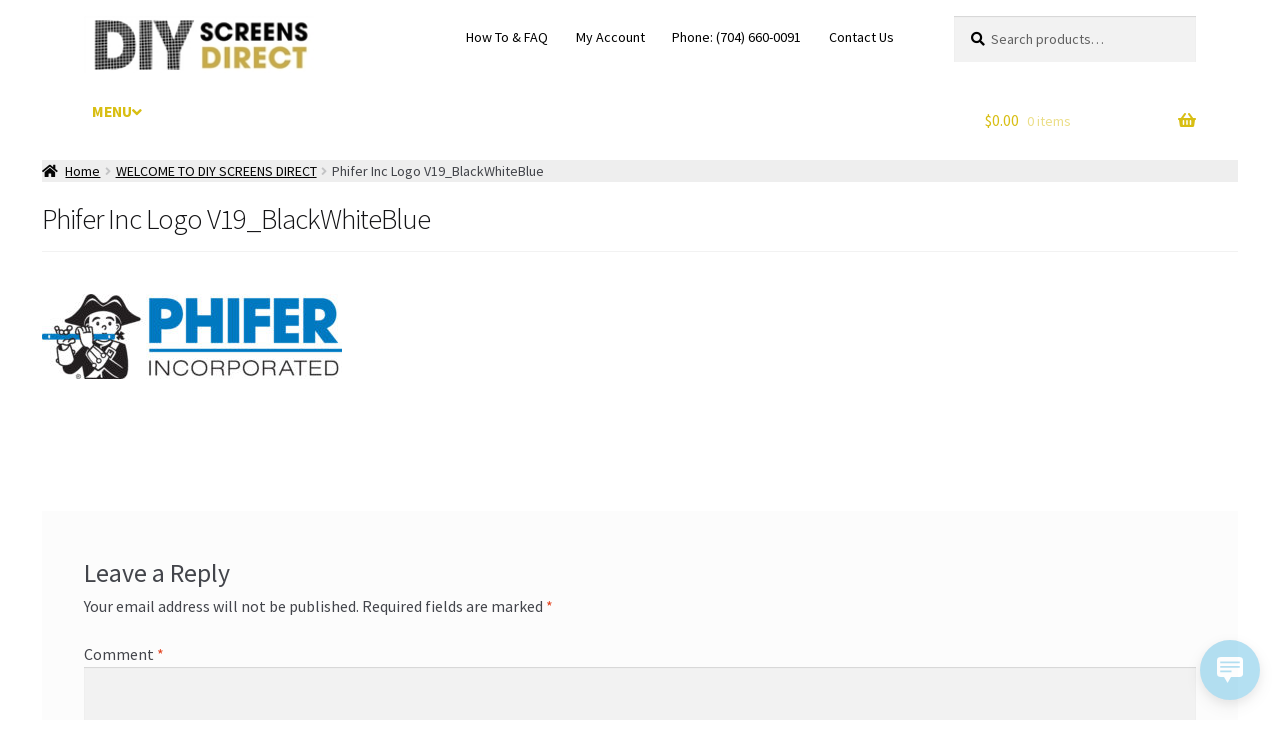

--- FILE ---
content_type: text/html; charset=UTF-8
request_url: https://diyscreensdirect.com/welcome-diy-screens-direct/phifer-inc-logo-v19_blackwhiteblue/
body_size: 24688
content:
<!DOCTYPE html>
<html lang="en-US">
<head>
<meta charset="UTF-8">
<meta name="viewport" content="width=device-width, initial-scale=1, maximum-scale=1.0, user-scalable=no">
<link rel="profile" href="http://gmpg.org/xfn/11">
<link rel="pingback" href="https://diyscreensdirect.com/xmlrpc.php">



<meta name='robots' content='index, follow, max-image-preview:large, max-snippet:-1, max-video-preview:-1' />

	<!-- This site is optimized with the Yoast SEO plugin v26.8 - https://yoast.com/product/yoast-seo-wordpress/ -->
	<title>Phifer Inc Logo V19_BlackWhiteBlue - DIY Screens Direct</title>
	<link rel="canonical" href="https://diyscreensdirect.com/welcome-diy-screens-direct/phifer-inc-logo-v19_blackwhiteblue/" />
	<meta property="og:locale" content="en_US" />
	<meta property="og:type" content="article" />
	<meta property="og:title" content="Phifer Inc Logo V19_BlackWhiteBlue - DIY Screens Direct" />
	<meta property="og:url" content="https://diyscreensdirect.com/welcome-diy-screens-direct/phifer-inc-logo-v19_blackwhiteblue/" />
	<meta property="og:site_name" content="DIY Screens Direct" />
	<meta property="article:publisher" content="https://business.facebook.com/DIY-Screens-Direct-176821862848263/?business_id=1016488678378451" />
	<meta property="og:image" content="https://diyscreensdirect.com/welcome-diy-screens-direct/phifer-inc-logo-v19_blackwhiteblue" />
	<meta property="og:image:width" content="2378" />
	<meta property="og:image:height" content="676" />
	<meta property="og:image:type" content="image/jpeg" />
	<meta name="twitter:card" content="summary_large_image" />
	<script type="application/ld+json" class="yoast-schema-graph">{"@context":"https://schema.org","@graph":[{"@type":"WebPage","@id":"https://diyscreensdirect.com/welcome-diy-screens-direct/phifer-inc-logo-v19_blackwhiteblue/","url":"https://diyscreensdirect.com/welcome-diy-screens-direct/phifer-inc-logo-v19_blackwhiteblue/","name":"Phifer Inc Logo V19_BlackWhiteBlue - DIY Screens Direct","isPartOf":{"@id":"https://diyscreensdirect.com/#website"},"primaryImageOfPage":{"@id":"https://diyscreensdirect.com/welcome-diy-screens-direct/phifer-inc-logo-v19_blackwhiteblue/#primaryimage"},"image":{"@id":"https://diyscreensdirect.com/welcome-diy-screens-direct/phifer-inc-logo-v19_blackwhiteblue/#primaryimage"},"thumbnailUrl":"https://diyscreensdirect.com/wp-content/uploads/Phifer-Inc-Logo-V19_BlackWhiteBlue.jpg","datePublished":"2022-09-15T18:07:27+00:00","breadcrumb":{"@id":"https://diyscreensdirect.com/welcome-diy-screens-direct/phifer-inc-logo-v19_blackwhiteblue/#breadcrumb"},"inLanguage":"en-US","potentialAction":[{"@type":"ReadAction","target":["https://diyscreensdirect.com/welcome-diy-screens-direct/phifer-inc-logo-v19_blackwhiteblue/"]}]},{"@type":"ImageObject","inLanguage":"en-US","@id":"https://diyscreensdirect.com/welcome-diy-screens-direct/phifer-inc-logo-v19_blackwhiteblue/#primaryimage","url":"https://diyscreensdirect.com/wp-content/uploads/Phifer-Inc-Logo-V19_BlackWhiteBlue.jpg","contentUrl":"https://diyscreensdirect.com/wp-content/uploads/Phifer-Inc-Logo-V19_BlackWhiteBlue.jpg","width":2378,"height":676},{"@type":"BreadcrumbList","@id":"https://diyscreensdirect.com/welcome-diy-screens-direct/phifer-inc-logo-v19_blackwhiteblue/#breadcrumb","itemListElement":[{"@type":"ListItem","position":1,"name":"Home","item":"https://diyscreensdirect.com/"},{"@type":"ListItem","position":2,"name":"WELCOME TO DIY SCREENS DIRECT","item":"https://diyscreensdirect.com/"},{"@type":"ListItem","position":3,"name":"Phifer Inc Logo V19_BlackWhiteBlue"}]},{"@type":"WebSite","@id":"https://diyscreensdirect.com/#website","url":"https://diyscreensdirect.com/","name":"DIY Screens Direct","description":"Your Source for Screen Doors, Window Screens and more...","publisher":{"@id":"https://diyscreensdirect.com/#organization"},"potentialAction":[{"@type":"SearchAction","target":{"@type":"EntryPoint","urlTemplate":"https://diyscreensdirect.com/?s={search_term_string}"},"query-input":{"@type":"PropertyValueSpecification","valueRequired":true,"valueName":"search_term_string"}}],"inLanguage":"en-US"},{"@type":"Organization","@id":"https://diyscreensdirect.com/#organization","name":"DIY Screens Direct","url":"https://diyscreensdirect.com/","logo":{"@type":"ImageObject","inLanguage":"en-US","@id":"https://diyscreensdirect.com/#/schema/logo/image/","url":"https://i2.wp.com/diyscreensdirect.com/wp-content/uploads/2017/01/diy-screens-direct-1.jpg?fit=222%2C55&ssl=1","contentUrl":"https://i2.wp.com/diyscreensdirect.com/wp-content/uploads/2017/01/diy-screens-direct-1.jpg?fit=222%2C55&ssl=1","width":222,"height":55,"caption":"DIY Screens Direct"},"image":{"@id":"https://diyscreensdirect.com/#/schema/logo/image/"},"sameAs":["https://business.facebook.com/DIY-Screens-Direct-176821862848263/?business_id=1016488678378451","https://www.youtube.com/channel/UCffxRGxIC2xSqtc_eaIp-ZA"]}]}</script>
	<!-- / Yoast SEO plugin. -->


<link rel='dns-prefetch' href='//www.googletagmanager.com' />
<link rel='dns-prefetch' href='//www.google.com' />
<link rel='dns-prefetch' href='//connect.facebook.net' />
<link rel='dns-prefetch' href='//capi-automation.s3.us-east-2.amazonaws.com' />
<link rel='dns-prefetch' href='//fonts.googleapis.com' />
<link rel="alternate" type="application/rss+xml" title="DIY Screens Direct &raquo; Feed" href="https://diyscreensdirect.com/feed/" />
<link rel="alternate" type="application/rss+xml" title="DIY Screens Direct &raquo; Comments Feed" href="https://diyscreensdirect.com/comments/feed/" />
<link rel="alternate" type="application/rss+xml" title="DIY Screens Direct &raquo; Phifer Inc Logo V19_BlackWhiteBlue Comments Feed" href="https://diyscreensdirect.com/welcome-diy-screens-direct/phifer-inc-logo-v19_blackwhiteblue/feed/" />
<link rel="alternate" title="oEmbed (JSON)" type="application/json+oembed" href="https://diyscreensdirect.com/wp-json/oembed/1.0/embed?url=https%3A%2F%2Fdiyscreensdirect.com%2Fwelcome-diy-screens-direct%2Fphifer-inc-logo-v19_blackwhiteblue%2F" />
<link rel="alternate" title="oEmbed (XML)" type="text/xml+oembed" href="https://diyscreensdirect.com/wp-json/oembed/1.0/embed?url=https%3A%2F%2Fdiyscreensdirect.com%2Fwelcome-diy-screens-direct%2Fphifer-inc-logo-v19_blackwhiteblue%2F&#038;format=xml" />
<style id='wp-img-auto-sizes-contain-inline-css'>
img:is([sizes=auto i],[sizes^="auto," i]){contain-intrinsic-size:3000px 1500px}
/*# sourceURL=wp-img-auto-sizes-contain-inline-css */
</style>
<link rel='stylesheet' id='wc-authorize-net-cim-credit-card-checkout-block-css' href='https://diyscreensdirect.com/wp-content/plugins/woocommerce-gateway-authorize-net-cim/assets/css/blocks/wc-authorize-net-cim-checkout-block.css?ver=1769408342' media='all' />
<link rel='stylesheet' id='wc-authorize-net-cim-echeck-checkout-block-css' href='https://diyscreensdirect.com/wp-content/plugins/woocommerce-gateway-authorize-net-cim/assets/css/blocks/wc-authorize-net-cim-checkout-block.css?ver=3.10.14' media='all' />
<link rel='stylesheet' id='share-cart-block-css' href='https://diyscreensdirect.com/wp-content/plugins/save-share-cart/build/style-share-cart-block.css?ver=1.0.9' media='all' />
<link rel='stylesheet' id='share-cart-checkout-block-css' href='https://diyscreensdirect.com/wp-content/plugins/save-share-cart/build/style-share-cart-checkout-block.css?ver=1.0.9' media='all' />
<style id='wp-emoji-styles-inline-css'>

	img.wp-smiley, img.emoji {
		display: inline !important;
		border: none !important;
		box-shadow: none !important;
		height: 1em !important;
		width: 1em !important;
		margin: 0 0.07em !important;
		vertical-align: -0.1em !important;
		background: none !important;
		padding: 0 !important;
	}
/*# sourceURL=wp-emoji-styles-inline-css */
</style>
<link rel='stylesheet' id='wp-block-library-css' href='https://diyscreensdirect.com/wp-includes/css/dist/block-library/style.min.css?ver=6.9' media='all' />
<link rel='stylesheet' id='wc-blocks-style-css' href='https://diyscreensdirect.com/wp-content/plugins/woocommerce/assets/client/blocks/wc-blocks.css?ver=wc-10.4.3' media='all' />
<style id='global-styles-inline-css'>
:root{--wp--preset--aspect-ratio--square: 1;--wp--preset--aspect-ratio--4-3: 4/3;--wp--preset--aspect-ratio--3-4: 3/4;--wp--preset--aspect-ratio--3-2: 3/2;--wp--preset--aspect-ratio--2-3: 2/3;--wp--preset--aspect-ratio--16-9: 16/9;--wp--preset--aspect-ratio--9-16: 9/16;--wp--preset--color--black: #000000;--wp--preset--color--cyan-bluish-gray: #abb8c3;--wp--preset--color--white: #ffffff;--wp--preset--color--pale-pink: #f78da7;--wp--preset--color--vivid-red: #cf2e2e;--wp--preset--color--luminous-vivid-orange: #ff6900;--wp--preset--color--luminous-vivid-amber: #fcb900;--wp--preset--color--light-green-cyan: #7bdcb5;--wp--preset--color--vivid-green-cyan: #00d084;--wp--preset--color--pale-cyan-blue: #8ed1fc;--wp--preset--color--vivid-cyan-blue: #0693e3;--wp--preset--color--vivid-purple: #9b51e0;--wp--preset--gradient--vivid-cyan-blue-to-vivid-purple: linear-gradient(135deg,rgb(6,147,227) 0%,rgb(155,81,224) 100%);--wp--preset--gradient--light-green-cyan-to-vivid-green-cyan: linear-gradient(135deg,rgb(122,220,180) 0%,rgb(0,208,130) 100%);--wp--preset--gradient--luminous-vivid-amber-to-luminous-vivid-orange: linear-gradient(135deg,rgb(252,185,0) 0%,rgb(255,105,0) 100%);--wp--preset--gradient--luminous-vivid-orange-to-vivid-red: linear-gradient(135deg,rgb(255,105,0) 0%,rgb(207,46,46) 100%);--wp--preset--gradient--very-light-gray-to-cyan-bluish-gray: linear-gradient(135deg,rgb(238,238,238) 0%,rgb(169,184,195) 100%);--wp--preset--gradient--cool-to-warm-spectrum: linear-gradient(135deg,rgb(74,234,220) 0%,rgb(151,120,209) 20%,rgb(207,42,186) 40%,rgb(238,44,130) 60%,rgb(251,105,98) 80%,rgb(254,248,76) 100%);--wp--preset--gradient--blush-light-purple: linear-gradient(135deg,rgb(255,206,236) 0%,rgb(152,150,240) 100%);--wp--preset--gradient--blush-bordeaux: linear-gradient(135deg,rgb(254,205,165) 0%,rgb(254,45,45) 50%,rgb(107,0,62) 100%);--wp--preset--gradient--luminous-dusk: linear-gradient(135deg,rgb(255,203,112) 0%,rgb(199,81,192) 50%,rgb(65,88,208) 100%);--wp--preset--gradient--pale-ocean: linear-gradient(135deg,rgb(255,245,203) 0%,rgb(182,227,212) 50%,rgb(51,167,181) 100%);--wp--preset--gradient--electric-grass: linear-gradient(135deg,rgb(202,248,128) 0%,rgb(113,206,126) 100%);--wp--preset--gradient--midnight: linear-gradient(135deg,rgb(2,3,129) 0%,rgb(40,116,252) 100%);--wp--preset--font-size--small: 14px;--wp--preset--font-size--medium: 23px;--wp--preset--font-size--large: 26px;--wp--preset--font-size--x-large: 42px;--wp--preset--font-size--normal: 16px;--wp--preset--font-size--huge: 37px;--wp--preset--spacing--20: 0.44rem;--wp--preset--spacing--30: 0.67rem;--wp--preset--spacing--40: 1rem;--wp--preset--spacing--50: 1.5rem;--wp--preset--spacing--60: 2.25rem;--wp--preset--spacing--70: 3.38rem;--wp--preset--spacing--80: 5.06rem;--wp--preset--shadow--natural: 6px 6px 9px rgba(0, 0, 0, 0.2);--wp--preset--shadow--deep: 12px 12px 50px rgba(0, 0, 0, 0.4);--wp--preset--shadow--sharp: 6px 6px 0px rgba(0, 0, 0, 0.2);--wp--preset--shadow--outlined: 6px 6px 0px -3px rgb(255, 255, 255), 6px 6px rgb(0, 0, 0);--wp--preset--shadow--crisp: 6px 6px 0px rgb(0, 0, 0);}:root :where(.is-layout-flow) > :first-child{margin-block-start: 0;}:root :where(.is-layout-flow) > :last-child{margin-block-end: 0;}:root :where(.is-layout-flow) > *{margin-block-start: 24px;margin-block-end: 0;}:root :where(.is-layout-constrained) > :first-child{margin-block-start: 0;}:root :where(.is-layout-constrained) > :last-child{margin-block-end: 0;}:root :where(.is-layout-constrained) > *{margin-block-start: 24px;margin-block-end: 0;}:root :where(.is-layout-flex){gap: 24px;}:root :where(.is-layout-grid){gap: 24px;}body .is-layout-flex{display: flex;}.is-layout-flex{flex-wrap: wrap;align-items: center;}.is-layout-flex > :is(*, div){margin: 0;}body .is-layout-grid{display: grid;}.is-layout-grid > :is(*, div){margin: 0;}.has-black-color{color: var(--wp--preset--color--black) !important;}.has-cyan-bluish-gray-color{color: var(--wp--preset--color--cyan-bluish-gray) !important;}.has-white-color{color: var(--wp--preset--color--white) !important;}.has-pale-pink-color{color: var(--wp--preset--color--pale-pink) !important;}.has-vivid-red-color{color: var(--wp--preset--color--vivid-red) !important;}.has-luminous-vivid-orange-color{color: var(--wp--preset--color--luminous-vivid-orange) !important;}.has-luminous-vivid-amber-color{color: var(--wp--preset--color--luminous-vivid-amber) !important;}.has-light-green-cyan-color{color: var(--wp--preset--color--light-green-cyan) !important;}.has-vivid-green-cyan-color{color: var(--wp--preset--color--vivid-green-cyan) !important;}.has-pale-cyan-blue-color{color: var(--wp--preset--color--pale-cyan-blue) !important;}.has-vivid-cyan-blue-color{color: var(--wp--preset--color--vivid-cyan-blue) !important;}.has-vivid-purple-color{color: var(--wp--preset--color--vivid-purple) !important;}.has-black-background-color{background-color: var(--wp--preset--color--black) !important;}.has-cyan-bluish-gray-background-color{background-color: var(--wp--preset--color--cyan-bluish-gray) !important;}.has-white-background-color{background-color: var(--wp--preset--color--white) !important;}.has-pale-pink-background-color{background-color: var(--wp--preset--color--pale-pink) !important;}.has-vivid-red-background-color{background-color: var(--wp--preset--color--vivid-red) !important;}.has-luminous-vivid-orange-background-color{background-color: var(--wp--preset--color--luminous-vivid-orange) !important;}.has-luminous-vivid-amber-background-color{background-color: var(--wp--preset--color--luminous-vivid-amber) !important;}.has-light-green-cyan-background-color{background-color: var(--wp--preset--color--light-green-cyan) !important;}.has-vivid-green-cyan-background-color{background-color: var(--wp--preset--color--vivid-green-cyan) !important;}.has-pale-cyan-blue-background-color{background-color: var(--wp--preset--color--pale-cyan-blue) !important;}.has-vivid-cyan-blue-background-color{background-color: var(--wp--preset--color--vivid-cyan-blue) !important;}.has-vivid-purple-background-color{background-color: var(--wp--preset--color--vivid-purple) !important;}.has-black-border-color{border-color: var(--wp--preset--color--black) !important;}.has-cyan-bluish-gray-border-color{border-color: var(--wp--preset--color--cyan-bluish-gray) !important;}.has-white-border-color{border-color: var(--wp--preset--color--white) !important;}.has-pale-pink-border-color{border-color: var(--wp--preset--color--pale-pink) !important;}.has-vivid-red-border-color{border-color: var(--wp--preset--color--vivid-red) !important;}.has-luminous-vivid-orange-border-color{border-color: var(--wp--preset--color--luminous-vivid-orange) !important;}.has-luminous-vivid-amber-border-color{border-color: var(--wp--preset--color--luminous-vivid-amber) !important;}.has-light-green-cyan-border-color{border-color: var(--wp--preset--color--light-green-cyan) !important;}.has-vivid-green-cyan-border-color{border-color: var(--wp--preset--color--vivid-green-cyan) !important;}.has-pale-cyan-blue-border-color{border-color: var(--wp--preset--color--pale-cyan-blue) !important;}.has-vivid-cyan-blue-border-color{border-color: var(--wp--preset--color--vivid-cyan-blue) !important;}.has-vivid-purple-border-color{border-color: var(--wp--preset--color--vivid-purple) !important;}.has-vivid-cyan-blue-to-vivid-purple-gradient-background{background: var(--wp--preset--gradient--vivid-cyan-blue-to-vivid-purple) !important;}.has-light-green-cyan-to-vivid-green-cyan-gradient-background{background: var(--wp--preset--gradient--light-green-cyan-to-vivid-green-cyan) !important;}.has-luminous-vivid-amber-to-luminous-vivid-orange-gradient-background{background: var(--wp--preset--gradient--luminous-vivid-amber-to-luminous-vivid-orange) !important;}.has-luminous-vivid-orange-to-vivid-red-gradient-background{background: var(--wp--preset--gradient--luminous-vivid-orange-to-vivid-red) !important;}.has-very-light-gray-to-cyan-bluish-gray-gradient-background{background: var(--wp--preset--gradient--very-light-gray-to-cyan-bluish-gray) !important;}.has-cool-to-warm-spectrum-gradient-background{background: var(--wp--preset--gradient--cool-to-warm-spectrum) !important;}.has-blush-light-purple-gradient-background{background: var(--wp--preset--gradient--blush-light-purple) !important;}.has-blush-bordeaux-gradient-background{background: var(--wp--preset--gradient--blush-bordeaux) !important;}.has-luminous-dusk-gradient-background{background: var(--wp--preset--gradient--luminous-dusk) !important;}.has-pale-ocean-gradient-background{background: var(--wp--preset--gradient--pale-ocean) !important;}.has-electric-grass-gradient-background{background: var(--wp--preset--gradient--electric-grass) !important;}.has-midnight-gradient-background{background: var(--wp--preset--gradient--midnight) !important;}.has-small-font-size{font-size: var(--wp--preset--font-size--small) !important;}.has-medium-font-size{font-size: var(--wp--preset--font-size--medium) !important;}.has-large-font-size{font-size: var(--wp--preset--font-size--large) !important;}.has-x-large-font-size{font-size: var(--wp--preset--font-size--x-large) !important;}
/*# sourceURL=global-styles-inline-css */
</style>

<style id='classic-theme-styles-inline-css'>
/*! This file is auto-generated */
.wp-block-button__link{color:#fff;background-color:#32373c;border-radius:9999px;box-shadow:none;text-decoration:none;padding:calc(.667em + 2px) calc(1.333em + 2px);font-size:1.125em}.wp-block-file__button{background:#32373c;color:#fff;text-decoration:none}
/*# sourceURL=/wp-includes/css/classic-themes.min.css */
</style>
<link rel='stylesheet' id='wp-components-css' href='https://diyscreensdirect.com/wp-includes/css/dist/components/style.min.css?ver=6.9' media='all' />
<link rel='stylesheet' id='wp-preferences-css' href='https://diyscreensdirect.com/wp-includes/css/dist/preferences/style.min.css?ver=6.9' media='all' />
<link rel='stylesheet' id='wp-block-editor-css' href='https://diyscreensdirect.com/wp-includes/css/dist/block-editor/style.min.css?ver=6.9' media='all' />
<link rel='stylesheet' id='popup-maker-block-library-style-css' href='https://diyscreensdirect.com/wp-content/plugins/popup-maker/dist/packages/block-library-style.css?ver=dbea705cfafe089d65f1' media='all' />
<link rel='stylesheet' id='storefront-gutenberg-blocks-css' href='https://diyscreensdirect.com/wp-content/themes/storefront/assets/css/base/gutenberg-blocks.css?ver=4.6.2' media='all' />
<style id='storefront-gutenberg-blocks-inline-css'>

				.wp-block-button__link:not(.has-text-color) {
					color: #333333;
				}

				.wp-block-button__link:not(.has-text-color):hover,
				.wp-block-button__link:not(.has-text-color):focus,
				.wp-block-button__link:not(.has-text-color):active {
					color: #333333;
				}

				.wp-block-button__link:not(.has-background) {
					background-color: #d8be13;
				}

				.wp-block-button__link:not(.has-background):hover,
				.wp-block-button__link:not(.has-background):focus,
				.wp-block-button__link:not(.has-background):active {
					border-color: #bfa500;
					background-color: #bfa500;
				}

				.wc-block-grid__products .wc-block-grid__product .wp-block-button__link {
					background-color: #d8be13;
					border-color: #d8be13;
					color: #333333;
				}

				.wp-block-quote footer,
				.wp-block-quote cite,
				.wp-block-quote__citation {
					color: #000000;
				}

				.wp-block-pullquote cite,
				.wp-block-pullquote footer,
				.wp-block-pullquote__citation {
					color: #000000;
				}

				.wp-block-image figcaption {
					color: #000000;
				}

				.wp-block-separator.is-style-dots::before {
					color: #d8be13;
				}

				.wp-block-file a.wp-block-file__button {
					color: #333333;
					background-color: #d8be13;
					border-color: #d8be13;
				}

				.wp-block-file a.wp-block-file__button:hover,
				.wp-block-file a.wp-block-file__button:focus,
				.wp-block-file a.wp-block-file__button:active {
					color: #333333;
					background-color: #bfa500;
				}

				.wp-block-code,
				.wp-block-preformatted pre {
					color: #000000;
				}

				.wp-block-table:not( .has-background ):not( .is-style-stripes ) tbody tr:nth-child(2n) td {
					background-color: #fdfdfd;
				}

				.wp-block-cover .wp-block-cover__inner-container h1:not(.has-text-color),
				.wp-block-cover .wp-block-cover__inner-container h2:not(.has-text-color),
				.wp-block-cover .wp-block-cover__inner-container h3:not(.has-text-color),
				.wp-block-cover .wp-block-cover__inner-container h4:not(.has-text-color),
				.wp-block-cover .wp-block-cover__inner-container h5:not(.has-text-color),
				.wp-block-cover .wp-block-cover__inner-container h6:not(.has-text-color) {
					color: #000000;
				}

				div.wc-block-components-price-slider__range-input-progress,
				.rtl .wc-block-components-price-slider__range-input-progress {
					--range-color: #d8be13;
				}

				/* Target only IE11 */
				@media all and (-ms-high-contrast: none), (-ms-high-contrast: active) {
					.wc-block-components-price-slider__range-input-progress {
						background: #d8be13;
					}
				}

				.wc-block-components-button:not(.is-link) {
					background-color: #dd9933;
					color: #ffffff;
				}

				.wc-block-components-button:not(.is-link):hover,
				.wc-block-components-button:not(.is-link):focus,
				.wc-block-components-button:not(.is-link):active {
					background-color: #c4801a;
					color: #ffffff;
				}

				.wc-block-components-button:not(.is-link):disabled {
					background-color: #dd9933;
					color: #ffffff;
				}

				.wc-block-cart__submit-container {
					background-color: #ffffff;
				}

				.wc-block-cart__submit-container::before {
					color: rgba(220,220,220,0.5);
				}

				.wc-block-components-order-summary-item__quantity {
					background-color: #ffffff;
					border-color: #000000;
					box-shadow: 0 0 0 2px #ffffff;
					color: #000000;
				}
			
/*# sourceURL=storefront-gutenberg-blocks-inline-css */
</style>
<link rel='stylesheet' id='cr-frontend-css-css' href='https://diyscreensdirect.com/wp-content/plugins/customer-reviews-woocommerce/css/frontend.css?ver=5.97.0' media='all' />
<link rel='stylesheet' id='dashicons-css' href='https://diyscreensdirect.com/wp-includes/css/dashicons.min.css?ver=6.9' media='all' />
<link rel='stylesheet' id='wsc-frontend-style-css' href='https://diyscreensdirect.com/wp-content/plugins/save-share-cart/assets/frontend_style.css?ver=1.1.4' media='all' />
<style id='woocommerce-inline-inline-css'>
.woocommerce form .form-row .required { visibility: visible; }
/*# sourceURL=woocommerce-inline-inline-css */
</style>
<link rel='stylesheet' id='wp-live-chat-support-css' href='https://diyscreensdirect.com/wp-content/plugins/wp-live-chat-support/public/css/wplc-plugin-public.css?ver=10.0.17' media='all' />
<link rel='stylesheet' id='storefront-style-css' href='https://diyscreensdirect.com/wp-content/themes/storefront/style.css?ver=4.6.2' media='all' />
<style id='storefront-style-inline-css'>

			.main-navigation ul li a,
			.site-title a,
			ul.menu li a,
			.site-branding h1 a,
			button.menu-toggle,
			button.menu-toggle:hover,
			.handheld-navigation .dropdown-toggle {
				color: #d8be13;
			}

			button.menu-toggle,
			button.menu-toggle:hover {
				border-color: #d8be13;
			}

			.main-navigation ul li a:hover,
			.main-navigation ul li:hover > a,
			.site-title a:hover,
			.site-header ul.menu li.current-menu-item > a {
				color: #ffff54;
			}

			table:not( .has-background ) th {
				background-color: #f8f8f8;
			}

			table:not( .has-background ) tbody td {
				background-color: #fdfdfd;
			}

			table:not( .has-background ) tbody tr:nth-child(2n) td,
			fieldset,
			fieldset legend {
				background-color: #fbfbfb;
			}

			.site-header,
			.secondary-navigation ul ul,
			.main-navigation ul.menu > li.menu-item-has-children:after,
			.secondary-navigation ul.menu ul,
			.storefront-handheld-footer-bar,
			.storefront-handheld-footer-bar ul li > a,
			.storefront-handheld-footer-bar ul li.search .site-search,
			button.menu-toggle,
			button.menu-toggle:hover {
				background-color: #ffffff;
			}

			p.site-description,
			.site-header,
			.storefront-handheld-footer-bar {
				color: #000000;
			}

			button.menu-toggle:after,
			button.menu-toggle:before,
			button.menu-toggle span:before {
				background-color: #d8be13;
			}

			h1, h2, h3, h4, h5, h6, .wc-block-grid__product-title {
				color: #d8be13;
			}

			.widget h1 {
				border-bottom-color: #d8be13;
			}

			body,
			.secondary-navigation a {
				color: #000000;
			}

			.widget-area .widget a,
			.hentry .entry-header .posted-on a,
			.hentry .entry-header .post-author a,
			.hentry .entry-header .post-comments a,
			.hentry .entry-header .byline a {
				color: #050505;
			}

			a {
				color: #d8be13;
			}

			a:focus,
			button:focus,
			.button.alt:focus,
			input:focus,
			textarea:focus,
			input[type="button"]:focus,
			input[type="reset"]:focus,
			input[type="submit"]:focus,
			input[type="email"]:focus,
			input[type="tel"]:focus,
			input[type="url"]:focus,
			input[type="password"]:focus,
			input[type="search"]:focus {
				outline-color: #d8be13;
			}

			button, input[type="button"], input[type="reset"], input[type="submit"], .button, .widget a.button {
				background-color: #d8be13;
				border-color: #d8be13;
				color: #333333;
			}

			button:hover, input[type="button"]:hover, input[type="reset"]:hover, input[type="submit"]:hover, .button:hover, .widget a.button:hover {
				background-color: #bfa500;
				border-color: #bfa500;
				color: #333333;
			}

			button.alt, input[type="button"].alt, input[type="reset"].alt, input[type="submit"].alt, .button.alt, .widget-area .widget a.button.alt {
				background-color: #dd9933;
				border-color: #dd9933;
				color: #ffffff;
			}

			button.alt:hover, input[type="button"].alt:hover, input[type="reset"].alt:hover, input[type="submit"].alt:hover, .button.alt:hover, .widget-area .widget a.button.alt:hover {
				background-color: #c4801a;
				border-color: #c4801a;
				color: #ffffff;
			}

			.pagination .page-numbers li .page-numbers.current {
				background-color: #e6e6e6;
				color: #000000;
			}

			#comments .comment-list .comment-content .comment-text {
				background-color: #f8f8f8;
			}

			.site-footer {
				background-color: #d8be13;
				color: #6d6d6d;
			}

			.site-footer a:not(.button):not(.components-button) {
				color: #333333;
			}

			.site-footer .storefront-handheld-footer-bar a:not(.button):not(.components-button) {
				color: #d8be13;
			}

			.site-footer h1, .site-footer h2, .site-footer h3, .site-footer h4, .site-footer h5, .site-footer h6, .site-footer .widget .widget-title, .site-footer .widget .widgettitle {
				color: #333333;
			}

			.page-template-template-homepage.has-post-thumbnail .type-page.has-post-thumbnail .entry-title {
				color: #000000;
			}

			.page-template-template-homepage.has-post-thumbnail .type-page.has-post-thumbnail .entry-content {
				color: #000000;
			}

			@media screen and ( min-width: 768px ) {
				.secondary-navigation ul.menu a:hover {
					color: #191919;
				}

				.secondary-navigation ul.menu a {
					color: #000000;
				}

				.main-navigation ul.menu ul.sub-menu,
				.main-navigation ul.nav-menu ul.children {
					background-color: #f0f0f0;
				}

				.site-header {
					border-bottom-color: #f0f0f0;
				}
			}
/*# sourceURL=storefront-style-inline-css */
</style>
<link rel='stylesheet' id='storefront-icons-css' href='https://diyscreensdirect.com/wp-content/themes/storefront/assets/css/base/icons.css?ver=4.6.2' media='all' />
<link rel='stylesheet' id='storefront-fonts-css' href='https://fonts.googleapis.com/css?family=Source+Sans+Pro%3A400%2C300%2C300italic%2C400italic%2C600%2C700%2C900&#038;subset=latin%2Clatin-ext&#038;ver=4.6.2' media='all' />
<link rel='stylesheet' id='sv-wc-payment-gateway-payment-form-v5_15_12-css' href='https://diyscreensdirect.com/wp-content/plugins/woocommerce-gateway-authorize-net-cim/vendor/skyverge/wc-plugin-framework/woocommerce/payment-gateway/assets/css/frontend/sv-wc-payment-gateway-payment-form.min.css?ver=5.15.12' media='all' />
<link rel='stylesheet' id='photoswipe-css' href='https://diyscreensdirect.com/wp-content/plugins/woocommerce/assets/css/photoswipe/photoswipe.min.css?ver=10.4.3' media='all' />
<link rel='stylesheet' id='photoswipe-default-skin-css' href='https://diyscreensdirect.com/wp-content/plugins/woocommerce/assets/css/photoswipe/default-skin/default-skin.min.css?ver=10.4.3' media='all' />
<link rel='stylesheet' id='wpb_wps_default-css' href='https://diyscreensdirect.com/wp-content/plugins/wpb-woo-product-slider-pro/css/default.css?ver=1.0' media='' />
<link rel='stylesheet' id='wpb_wps_component-css' href='https://diyscreensdirect.com/wp-content/plugins/wpb-woo-product-slider-pro/css/component.css?ver=1.0' media='' />
<link rel='stylesheet' id='wpb_wps_owl_carousel-css' href='https://diyscreensdirect.com/wp-content/plugins/wpb-woo-product-slider-pro/css/owl.carousel.css?ver=1.0' media='' />
<link rel='stylesheet' id='wpb_wps_font_awesome-css' href='https://diyscreensdirect.com/wp-content/plugins/wpb-woo-product-slider-pro/css/font-awesome.min.css?ver=1.0' media='' />
<link rel='stylesheet' id='wpb_wps_main_style-css' href='https://diyscreensdirect.com/wp-content/plugins/wpb-woo-product-slider-pro/css/main.css?ver=1.0' media='' />
<link rel='stylesheet' id='storefront-woocommerce-style-css' href='https://diyscreensdirect.com/wp-content/themes/storefront/assets/css/woocommerce/woocommerce.css?ver=4.6.2' media='all' />
<style id='storefront-woocommerce-style-inline-css'>
@font-face {
				font-family: star;
				src: url(https://diyscreensdirect.com/wp-content/plugins/woocommerce/assets/fonts/star.eot);
				src:
					url(https://diyscreensdirect.com/wp-content/plugins/woocommerce/assets/fonts/star.eot?#iefix) format("embedded-opentype"),
					url(https://diyscreensdirect.com/wp-content/plugins/woocommerce/assets/fonts/star.woff) format("woff"),
					url(https://diyscreensdirect.com/wp-content/plugins/woocommerce/assets/fonts/star.ttf) format("truetype"),
					url(https://diyscreensdirect.com/wp-content/plugins/woocommerce/assets/fonts/star.svg#star) format("svg");
				font-weight: 400;
				font-style: normal;
			}
			@font-face {
				font-family: WooCommerce;
				src: url(https://diyscreensdirect.com/wp-content/plugins/woocommerce/assets/fonts/WooCommerce.eot);
				src:
					url(https://diyscreensdirect.com/wp-content/plugins/woocommerce/assets/fonts/WooCommerce.eot?#iefix) format("embedded-opentype"),
					url(https://diyscreensdirect.com/wp-content/plugins/woocommerce/assets/fonts/WooCommerce.woff) format("woff"),
					url(https://diyscreensdirect.com/wp-content/plugins/woocommerce/assets/fonts/WooCommerce.ttf) format("truetype"),
					url(https://diyscreensdirect.com/wp-content/plugins/woocommerce/assets/fonts/WooCommerce.svg#WooCommerce) format("svg");
				font-weight: 400;
				font-style: normal;
			}

			a.cart-contents,
			.site-header-cart .widget_shopping_cart a {
				color: #d8be13;
			}

			a.cart-contents:hover,
			.site-header-cart .widget_shopping_cart a:hover,
			.site-header-cart:hover > li > a {
				color: #ffff54;
			}

			table.cart td.product-remove,
			table.cart td.actions {
				border-top-color: #ffffff;
			}

			.storefront-handheld-footer-bar ul li.cart .count {
				background-color: #d8be13;
				color: #ffffff;
				border-color: #ffffff;
			}

			.woocommerce-tabs ul.tabs li.active a,
			ul.products li.product .price,
			.onsale,
			.wc-block-grid__product-onsale,
			.widget_search form:before,
			.widget_product_search form:before {
				color: #000000;
			}

			.woocommerce-breadcrumb a,
			a.woocommerce-review-link,
			.product_meta a {
				color: #050505;
			}

			.wc-block-grid__product-onsale,
			.onsale {
				border-color: #000000;
			}

			.star-rating span:before,
			.quantity .plus, .quantity .minus,
			p.stars a:hover:after,
			p.stars a:after,
			.star-rating span:before,
			#payment .payment_methods li input[type=radio]:first-child:checked+label:before {
				color: #d8be13;
			}

			.widget_price_filter .ui-slider .ui-slider-range,
			.widget_price_filter .ui-slider .ui-slider-handle {
				background-color: #d8be13;
			}

			.order_details {
				background-color: #f8f8f8;
			}

			.order_details > li {
				border-bottom: 1px dotted #e3e3e3;
			}

			.order_details:before,
			.order_details:after {
				background: -webkit-linear-gradient(transparent 0,transparent 0),-webkit-linear-gradient(135deg,#f8f8f8 33.33%,transparent 33.33%),-webkit-linear-gradient(45deg,#f8f8f8 33.33%,transparent 33.33%)
			}

			#order_review {
				background-color: #ffffff;
			}

			#payment .payment_methods > li .payment_box,
			#payment .place-order {
				background-color: #fafafa;
			}

			#payment .payment_methods > li:not(.woocommerce-notice) {
				background-color: #f5f5f5;
			}

			#payment .payment_methods > li:not(.woocommerce-notice):hover {
				background-color: #f0f0f0;
			}

			.woocommerce-pagination .page-numbers li .page-numbers.current {
				background-color: #e6e6e6;
				color: #000000;
			}

			.wc-block-grid__product-onsale,
			.onsale,
			.woocommerce-pagination .page-numbers li .page-numbers:not(.current) {
				color: #000000;
			}

			p.stars a:before,
			p.stars a:hover~a:before,
			p.stars.selected a.active~a:before {
				color: #000000;
			}

			p.stars.selected a.active:before,
			p.stars:hover a:before,
			p.stars.selected a:not(.active):before,
			p.stars.selected a.active:before {
				color: #d8be13;
			}

			.single-product div.product .woocommerce-product-gallery .woocommerce-product-gallery__trigger {
				background-color: #d8be13;
				color: #333333;
			}

			.single-product div.product .woocommerce-product-gallery .woocommerce-product-gallery__trigger:hover {
				background-color: #bfa500;
				border-color: #bfa500;
				color: #333333;
			}

			.button.added_to_cart:focus,
			.button.wc-forward:focus {
				outline-color: #d8be13;
			}

			.added_to_cart,
			.site-header-cart .widget_shopping_cart a.button,
			.wc-block-grid__products .wc-block-grid__product .wp-block-button__link {
				background-color: #d8be13;
				border-color: #d8be13;
				color: #333333;
			}

			.added_to_cart:hover,
			.site-header-cart .widget_shopping_cart a.button:hover,
			.wc-block-grid__products .wc-block-grid__product .wp-block-button__link:hover {
				background-color: #bfa500;
				border-color: #bfa500;
				color: #333333;
			}

			.added_to_cart.alt, .added_to_cart, .widget a.button.checkout {
				background-color: #dd9933;
				border-color: #dd9933;
				color: #ffffff;
			}

			.added_to_cart.alt:hover, .added_to_cart:hover, .widget a.button.checkout:hover {
				background-color: #c4801a;
				border-color: #c4801a;
				color: #ffffff;
			}

			.button.loading {
				color: #d8be13;
			}

			.button.loading:hover {
				background-color: #d8be13;
			}

			.button.loading:after {
				color: #333333;
			}

			@media screen and ( min-width: 768px ) {
				.site-header-cart .widget_shopping_cart,
				.site-header .product_list_widget li .quantity {
					color: #000000;
				}

				.site-header-cart .widget_shopping_cart .buttons,
				.site-header-cart .widget_shopping_cart .total {
					background-color: #f5f5f5;
				}

				.site-header-cart .widget_shopping_cart {
					background-color: #f0f0f0;
				}
			}
				.storefront-product-pagination a {
					color: #000000;
					background-color: #ffffff;
				}
				.storefront-sticky-add-to-cart {
					color: #000000;
					background-color: #ffffff;
				}

				.storefront-sticky-add-to-cart a:not(.button) {
					color: #d8be13;
				}
/*# sourceURL=storefront-woocommerce-style-inline-css */
</style>
<link rel='stylesheet' id='ubermenu-css' href='https://diyscreensdirect.com/wp-content/plugins/ubermenu/pro/assets/css/ubermenu.min.css?ver=3.8.5' media='all' />
<link rel='stylesheet' id='ubermenu-vanilla-css' href='https://diyscreensdirect.com/wp-content/plugins/ubermenu/assets/css/skins/vanilla.css?ver=6.9' media='all' />
<link rel='stylesheet' id='ubermenu-font-awesome-all-css' href='https://diyscreensdirect.com/wp-content/plugins/ubermenu/assets/fontawesome/css/all.min.css?ver=6.9' media='all' />
<link rel='stylesheet' id='storefront-child-style-css' href='https://diyscreensdirect.com/wp-content/themes/storefront-child/style.css?ver=1.0.0' media='all' />
<link rel='stylesheet' id='storefront-woocommerce-brands-style-css' href='https://diyscreensdirect.com/wp-content/themes/storefront/assets/css/woocommerce/extensions/brands.css?ver=4.6.2' media='all' />
<link rel='stylesheet' id='__EPYT__style-css' href='https://diyscreensdirect.com/wp-content/plugins/youtube-embed-plus/styles/ytprefs.min.css?ver=14.2.4' media='all' />
<style id='__EPYT__style-inline-css'>

                .epyt-gallery-thumb {
                        width: 33.333%;
                }
                
/*# sourceURL=__EPYT__style-inline-css */
</style>
<link rel='stylesheet' id='custom-css-css' href='https://diyscreensdirect.com/wp-content/plugins/theme-customisations-master/custom/style.css?ver=6.9' media='all' />
<script type="text/template" id="tmpl-variation-template">
	<div class="woocommerce-variation-description">{{{ data.variation.variation_description }}}</div>
	<div class="woocommerce-variation-price">{{{ data.variation.price_html }}}</div>
	<div class="woocommerce-variation-availability">{{{ data.variation.availability_html }}}</div>
</script>
<script type="text/template" id="tmpl-unavailable-variation-template">
	<p role="alert">Sorry, this product is unavailable. Please choose a different combination.</p>
</script>
<script id="woocommerce-google-analytics-integration-gtag-js-after">
/* Google Analytics for WooCommerce (gtag.js) */
					window.dataLayer = window.dataLayer || [];
					function gtag(){dataLayer.push(arguments);}
					// Set up default consent state.
					for ( const mode of [{"analytics_storage":"denied","ad_storage":"denied","ad_user_data":"denied","ad_personalization":"denied","region":["AT","BE","BG","HR","CY","CZ","DK","EE","FI","FR","DE","GR","HU","IS","IE","IT","LV","LI","LT","LU","MT","NL","NO","PL","PT","RO","SK","SI","ES","SE","GB","CH"]}] || [] ) {
						gtag( "consent", "default", { "wait_for_update": 500, ...mode } );
					}
					gtag("js", new Date());
					gtag("set", "developer_id.dOGY3NW", true);
					gtag("config", "399419044", {"track_404":true,"allow_google_signals":true,"logged_in":false,"linker":{"domains":[],"allow_incoming":false},"custom_map":{"dimension1":"logged_in"}});
//# sourceURL=woocommerce-google-analytics-integration-gtag-js-after
</script>
<script src="https://diyscreensdirect.com/wp-includes/js/jquery/jquery.min.js?ver=3.7.1" id="jquery-core-js"></script>
<script src="https://diyscreensdirect.com/wp-includes/js/jquery/jquery-migrate.min.js?ver=3.4.1" id="jquery-migrate-js"></script>
<script src="https://diyscreensdirect.com/wp-includes/js/dist/hooks.min.js?ver=dd5603f07f9220ed27f1" id="wp-hooks-js"></script>
<script src="https://diyscreensdirect.com/wp-includes/js/underscore.min.js?ver=1.13.7" id="underscore-js"></script>
<script id="wp-util-js-extra">
var _wpUtilSettings = {"ajax":{"url":"/wp-admin/admin-ajax.php"}};
//# sourceURL=wp-util-js-extra
</script>
<script src="https://diyscreensdirect.com/wp-includes/js/wp-util.min.js?ver=6.9" id="wp-util-js"></script>
<script src="https://diyscreensdirect.com/wp-content/plugins/woocommerce/assets/js/jquery-blockui/jquery.blockUI.min.js?ver=2.7.0-wc.10.4.3" id="wc-jquery-blockui-js" data-wp-strategy="defer"></script>
<script src="https://diyscreensdirect.com/wp-content/plugins/recaptcha-woo/js/rcfwc.js?ver=1.0" id="rcfwc-js-js" defer data-wp-strategy="defer"></script>
<script src="https://www.google.com/recaptcha/api.js?hl=en_US" id="recaptcha-js" defer data-wp-strategy="defer"></script>
<script src="https://connect.facebook.net/en_US/sdk.js?ver=1.1.1#xfbml=1&amp;version=v3.2" id="facebook-sdk-js"></script>
<script id="wc-add-to-cart-js-extra">
var wc_add_to_cart_params = {"ajax_url":"/wp-admin/admin-ajax.php","wc_ajax_url":"/?wc-ajax=%%endpoint%%","i18n_view_cart":"View cart","cart_url":"https://diyscreensdirect.com/cart/","is_cart":"","cart_redirect_after_add":"yes"};
//# sourceURL=wc-add-to-cart-js-extra
</script>
<script src="https://diyscreensdirect.com/wp-content/plugins/woocommerce/assets/js/frontend/add-to-cart.min.js?ver=10.4.3" id="wc-add-to-cart-js" defer data-wp-strategy="defer"></script>
<script src="https://diyscreensdirect.com/wp-content/plugins/woocommerce/assets/js/js-cookie/js.cookie.min.js?ver=2.1.4-wc.10.4.3" id="wc-js-cookie-js" defer data-wp-strategy="defer"></script>
<script id="woocommerce-js-extra">
var woocommerce_params = {"ajax_url":"/wp-admin/admin-ajax.php","wc_ajax_url":"/?wc-ajax=%%endpoint%%","i18n_password_show":"Show password","i18n_password_hide":"Hide password"};
//# sourceURL=woocommerce-js-extra
</script>
<script src="https://diyscreensdirect.com/wp-content/plugins/woocommerce/assets/js/frontend/woocommerce.min.js?ver=10.4.3" id="woocommerce-js" defer data-wp-strategy="defer"></script>
<script src="https://diyscreensdirect.com/wp-content/plugins/wpb-woo-product-slider-pro/js/modernizr.custom.js?ver=2.7.0" id="wp_enqueue_scripts-js"></script>
<script src="https://diyscreensdirect.com/wp-content/plugins/wpb-woo-product-slider-pro/js/owl.carousel.js?ver=1.3.2" id="wpb-owl-carousel-js"></script>
<script id="wc-cart-fragments-js-extra">
var wc_cart_fragments_params = {"ajax_url":"/wp-admin/admin-ajax.php","wc_ajax_url":"/?wc-ajax=%%endpoint%%","cart_hash_key":"wc_cart_hash_92f0dc93676579a61ab129a2ff975e03","fragment_name":"wc_fragments_92f0dc93676579a61ab129a2ff975e03","request_timeout":"5000"};
//# sourceURL=wc-cart-fragments-js-extra
</script>
<script src="https://diyscreensdirect.com/wp-content/plugins/woocommerce/assets/js/frontend/cart-fragments.min.js?ver=10.4.3" id="wc-cart-fragments-js" defer data-wp-strategy="defer"></script>
<script src="https://diyscreensdirect.com/wp-content/plugins/theme-customisations-master/custom/custom.js?ver=6.9" id="custom-js-js"></script>
<script id="wpm-js-extra">
var wpm = {"ajax_url":"https://diyscreensdirect.com/wp-admin/admin-ajax.php","root":"https://diyscreensdirect.com/wp-json/","nonce_wp_rest":"232985e0bf","nonce_ajax":"73cdd8bc07"};
//# sourceURL=wpm-js-extra
</script>
<script src="https://diyscreensdirect.com/wp-content/plugins/woocommerce-google-adwords-conversion-tracking-tag/js/public/free/wpm-public.p1.min.js?ver=1.54.1" id="wpm-js"></script>
<script src="https://diyscreensdirect.com/wp-content/plugins/woocommerce/assets/js/photoswipe/photoswipe.min.js?ver=4.1.1-wc.10.4.3" id="wc-photoswipe-js" defer data-wp-strategy="defer"></script>
<script src="https://diyscreensdirect.com/wp-content/plugins/woocommerce/assets/js/photoswipe/photoswipe-ui-default.min.js?ver=4.1.1-wc.10.4.3" id="wc-photoswipe-ui-default-js" defer data-wp-strategy="defer"></script>
<script id="__ytprefs__-js-extra">
var _EPYT_ = {"ajaxurl":"https://diyscreensdirect.com/wp-admin/admin-ajax.php","security":"1ce7d8ee22","gallery_scrolloffset":"20","eppathtoscripts":"https://diyscreensdirect.com/wp-content/plugins/youtube-embed-plus/scripts/","eppath":"https://diyscreensdirect.com/wp-content/plugins/youtube-embed-plus/","epresponsiveselector":"[\"iframe.__youtube_prefs_widget__\"]","epdovol":"1","version":"14.2.4","evselector":"iframe.__youtube_prefs__[src], iframe[src*=\"youtube.com/embed/\"], iframe[src*=\"youtube-nocookie.com/embed/\"]","ajax_compat":"","maxres_facade":"eager","ytapi_load":"light","pause_others":"","stopMobileBuffer":"1","facade_mode":"","not_live_on_channel":""};
//# sourceURL=__ytprefs__-js-extra
</script>
<script src="https://diyscreensdirect.com/wp-content/plugins/youtube-embed-plus/scripts/ytprefs.min.js?ver=14.2.4" id="__ytprefs__-js"></script>
<link rel="https://api.w.org/" href="https://diyscreensdirect.com/wp-json/" /><link rel="alternate" title="JSON" type="application/json" href="https://diyscreensdirect.com/wp-json/wp/v2/media/33427" /><link rel="EditURI" type="application/rsd+xml" title="RSD" href="https://diyscreensdirect.com/xmlrpc.php?rsd" />
<meta name="generator" content="WordPress 6.9" />
<meta name="generator" content="WooCommerce 10.4.3" />
<link rel='shortlink' href='https://diyscreensdirect.com/?p=33427' />
			<style>
				.wsc_popup_head {
					background : #ffffff;
				}
				.wsc_popup_head h4 {
					color : #000000;
				}
				.wsc_share_cart_popup, .wsc_share_cart_popup {
					background : #fff;
				}
				.wsc_sharing_widgets span {
					color : #dd3333;
				}
				.wsc_popup_footer{
					width: 100%;
					overflow: hidden;
					display: none;
					background : #fff;
					color : #000;
					line-height: 1;
					padding: 10px;
					cursor: pointer;
				}
				.wsc_popup_close, .wsc_replace_popup_close, .wsc_share_popup_close{
					float: right;
					cursor: pointer;
					color : #000000;
				}
				.wsc_save_popup_layer, .wsc_popup_layer, .wsc_popup_replace_layer{
					background:#dbdbdb;
					opacity:.8;
				}
				.wsc_share_cart_loader div{
					background: #bababa;
				}
			</style>
			<style id="ubermenu-custom-generated-css">
/** Font Awesome 4 Compatibility **/
.fa{font-style:normal;font-variant:normal;font-weight:normal;font-family:FontAwesome;}

/** UberMenu Custom Menu Styles (Customizer) **/
/* main */
 .ubermenu-main { background:#eeeeee; }
 .ubermenu.ubermenu-main { background:none; border:none; box-shadow:none; }
 .ubermenu.ubermenu-main .ubermenu-item-level-0 > .ubermenu-target { border:none; box-shadow:none; }
 .ubermenu.ubermenu-main.ubermenu-horizontal .ubermenu-submenu-drop.ubermenu-submenu-align-left_edge_bar, .ubermenu.ubermenu-main.ubermenu-horizontal .ubermenu-submenu-drop.ubermenu-submenu-align-full_width { left:0; }
 .ubermenu.ubermenu-main.ubermenu-horizontal .ubermenu-item-level-0.ubermenu-active > .ubermenu-submenu-drop, .ubermenu.ubermenu-main.ubermenu-horizontal:not(.ubermenu-transition-shift) .ubermenu-item-level-0 > .ubermenu-submenu-drop { margin-top:0; }
 .ubermenu-main .ubermenu-item-level-0 > .ubermenu-target { font-size:1.3em; color:#d8be13; }
 .ubermenu-main .ubermenu-nav .ubermenu-item.ubermenu-item-level-0 > .ubermenu-target { font-weight:bold; }
 .ubermenu.ubermenu-main .ubermenu-item-level-0:hover > .ubermenu-target, .ubermenu-main .ubermenu-item-level-0.ubermenu-active > .ubermenu-target { color:#000000; }
 .ubermenu-main .ubermenu-item-level-0.ubermenu-current-menu-item > .ubermenu-target, .ubermenu-main .ubermenu-item-level-0.ubermenu-current-menu-parent > .ubermenu-target, .ubermenu-main .ubermenu-item-level-0.ubermenu-current-menu-ancestor > .ubermenu-target { color:#d8b400; }
 .ubermenu-main .ubermenu-item.ubermenu-item-level-0 > .ubermenu-highlight { color:#ffffff; }
 .ubermenu-main .ubermenu-submenu.ubermenu-submenu-drop { background-color:#eeeeee; border:1px solid #cccccc; }
 .ubermenu-main .ubermenu-item-level-0 > .ubermenu-submenu-drop { box-shadow:0 0 20px rgba(0,0,0, .5); }
 .ubermenu-main .ubermenu-submenu .ubermenu-item-header > .ubermenu-target, .ubermenu-main .ubermenu-tab > .ubermenu-target { font-size:1.2em; }


/** UberMenu Custom Menu Item Styles (Menu Item Settings) **/
/* 35028 */  .ubermenu .ubermenu-item.ubermenu-item-35028 > .ubermenu-target { background:#ffffff; }
/* 35037 */  .ubermenu .ubermenu-item.ubermenu-item-35037 > .ubermenu-target { background:#ffffff; }
/* 35020 */  .ubermenu .ubermenu-item.ubermenu-item-35020 > .ubermenu-target { background:#ffffff; }
/* 35022 */  .ubermenu .ubermenu-item.ubermenu-item-35022 > .ubermenu-target { background:#ffffff; }
/* 35059 */  .ubermenu .ubermenu-item.ubermenu-item-35059 > .ubermenu-target { background:#ffffff; }
/* 35051 */  .ubermenu .ubermenu-item.ubermenu-item-35051 > .ubermenu-target,.ubermenu .ubermenu-item.ubermenu-item-35051 > .ubermenu-content-block,.ubermenu .ubermenu-item.ubermenu-item-35051.ubermenu-custom-content-padded { padding:20px; }

/* Status: Loaded from Transient */

</style>	<style type="text/css">
		/* Plugin Primary border color */
		.wpb_slider_area .owl-theme .owl-controls .owl-buttons div:hover, 
		.wpb_slider_area .ben-box .item:hover, 
		.ben-box figcaption a.button:hover, 
		.ben-box .added_to_cart:hover, 
		.wpb_slider_area .grid figcaption a.button:hover, 
		.wpb_slider_area .grid figcaption .added_to_cart:hover{
			border-color: #000000 !important;
		}
		/* Plugin Primary color */
		.wpb_slider_area .owl-theme .owl-controls .owl-buttons div:hover i, 
		.wpb_slider_area .ben-box .wpb_pro_cat a:hover, 
		.ben-box figcaption h3.pro_title a:hover, 
		.wpb_slider_area .p_price, 
		.ben-box figcaption a.button:hover, 
		.ben-box .added_to_cart:hover, 
		.wpb_slider_area .grid figcaption a.button:hover,
		.wpb_slider_area .grid figcaption h3 a:hover,
		.wpb_slider_area .grid figcaption .added_to_cart:hover{
			color: #000000 !important;
		}

		/* Secondary Color Grid */
		.wpb_slider_area .ben-box .wpb_pro_cat, 
		.wpb_slider_area .ben-box .wpb_pro_cat a, 
		.ben-box figcaption a.button, 
		.ben-box .added_to_cart {
			color: #b3abab;
		}

		/* Secondary Color Hover */
		.wpb_slider_area .grid figcaption h3 a,
		.wpb_slider_area .grid figcaption h3 a:visited,
		.wpb_slider_area .grid figcaption a.button, 
		.wpb_slider_area .grid figcaption .added_to_cart {
			color: #ffffff;
			border-color: #ffffff;
		}

		/* Border Color */
		.wpb_woo_slider.owl-theme .owl-controls .owl-page span{
			border-color: #b3abab;
		}
		.wpb_woo_slider.owl-theme .owl-controls .owl-page:hover span{
			border-color: #000000;
		}
		.wpb_woo_slider.owl-theme .owl-controls .owl-page.active span{
			border-color: #000000;
			background-color: #000000;
		}

		/* Custom CSS */
		
	</style>
	<!-- Google site verification - Google for WooCommerce -->
<meta name="google-site-verification" content="C6a0cAcdKDm4rovGxbjivYkpvP7qgGQmaZ4vEakejTA" />
	<noscript><style>.woocommerce-product-gallery{ opacity: 1 !important; }</style></noscript>
	
<!-- START Pixel Manager for WooCommerce -->

		<script>

			window.wpmDataLayer = window.wpmDataLayer || {};
			window.wpmDataLayer = Object.assign(window.wpmDataLayer, {"cart":{},"cart_item_keys":{},"version":{"number":"1.54.1","pro":false,"eligible_for_updates":false,"distro":"fms","beta":false,"show":true},"pixels":{"google":{"linker":{"settings":null},"user_id":false,"ads":{"conversion_ids":{"AW-1005736684":"YRhSCJyx8QIQ7KXJ3wM"},"dynamic_remarketing":{"status":true,"id_type":"post_id","send_events_with_parent_ids":true},"google_business_vertical":"retail","phone_conversion_number":"","phone_conversion_label":""},"tag_id":"AW-1005736684","tag_id_suppressed":[],"tag_gateway":{"measurement_path":""},"tcf_support":false,"consent_mode":{"is_active":false,"wait_for_update":500,"ads_data_redaction":false,"url_passthrough":true}}},"shop":{"list_name":"Page | Phifer Inc Logo V19_BlackWhiteBlue","list_id":"page_phifer-inc-logo-v19_blackwhiteblue","page_type":"page","currency":"USD","selectors":{"addToCart":[],"beginCheckout":[]},"order_duplication_prevention":true,"view_item_list_trigger":{"test_mode":false,"background_color":"green","opacity":0.5,"repeat":true,"timeout":1000,"threshold":0.8},"variations_output":true,"session_active":false},"page":{"id":33427,"title":"Phifer Inc Logo V19_BlackWhiteBlue","type":"attachment","categories":[],"parent":{"id":350,"title":"WELCOME TO DIY SCREENS DIRECT","type":"page","categories":[]}},"general":{"user_logged_in":false,"scroll_tracking_thresholds":[],"page_id":33427,"exclude_domains":[],"server_2_server":{"active":false,"user_agent_exclude_patterns":[],"ip_exclude_list":[],"pageview_event_s2s":{"is_active":false,"pixels":[]}},"consent_management":{"explicit_consent":false},"lazy_load_pmw":false,"chunk_base_path":"https://diyscreensdirect.com/wp-content/plugins/woocommerce-google-adwords-conversion-tracking-tag/js/public/free/","modules":{"load_deprecated_functions":true}}});

		</script>

		
<!-- END Pixel Manager for WooCommerce -->
			<script  type="text/javascript">
				!function(f,b,e,v,n,t,s){if(f.fbq)return;n=f.fbq=function(){n.callMethod?
					n.callMethod.apply(n,arguments):n.queue.push(arguments)};if(!f._fbq)f._fbq=n;
					n.push=n;n.loaded=!0;n.version='2.0';n.queue=[];t=b.createElement(e);t.async=!0;
					t.src=v;s=b.getElementsByTagName(e)[0];s.parentNode.insertBefore(t,s)}(window,
					document,'script','https://connect.facebook.net/en_US/fbevents.js');
			</script>
			<!-- WooCommerce Facebook Integration Begin -->
			<script  type="text/javascript">

				fbq('init', '422200294898944', {}, {
    "agent": "woocommerce_6-10.4.3-3.5.15"
});

				document.addEventListener( 'DOMContentLoaded', function() {
					// Insert placeholder for events injected when a product is added to the cart through AJAX.
					document.body.insertAdjacentHTML( 'beforeend', '<div class=\"wc-facebook-pixel-event-placeholder\"></div>' );
				}, false );

			</script>
			<!-- WooCommerce Facebook Integration End -->
			<meta name="generator" content="Powered by Slider Revolution 6.6.18 - responsive, Mobile-Friendly Slider Plugin for WordPress with comfortable drag and drop interface." />
<link rel="icon" href="https://diyscreensdirect.com/wp-content/uploads/2017/01/cropped-diy-screens-direct-1-32x32.jpg" sizes="32x32" />
<link rel="icon" href="https://diyscreensdirect.com/wp-content/uploads/2017/01/cropped-diy-screens-direct-1-192x192.jpg" sizes="192x192" />
<link rel="apple-touch-icon" href="https://diyscreensdirect.com/wp-content/uploads/2017/01/cropped-diy-screens-direct-1-180x180.jpg" />
<meta name="msapplication-TileImage" content="https://diyscreensdirect.com/wp-content/uploads/2017/01/cropped-diy-screens-direct-1-270x270.jpg" />
<script>function setREVStartSize(e){
			//window.requestAnimationFrame(function() {
				window.RSIW = window.RSIW===undefined ? window.innerWidth : window.RSIW;
				window.RSIH = window.RSIH===undefined ? window.innerHeight : window.RSIH;
				try {
					var pw = document.getElementById(e.c).parentNode.offsetWidth,
						newh;
					pw = pw===0 || isNaN(pw) || (e.l=="fullwidth" || e.layout=="fullwidth") ? window.RSIW : pw;
					e.tabw = e.tabw===undefined ? 0 : parseInt(e.tabw);
					e.thumbw = e.thumbw===undefined ? 0 : parseInt(e.thumbw);
					e.tabh = e.tabh===undefined ? 0 : parseInt(e.tabh);
					e.thumbh = e.thumbh===undefined ? 0 : parseInt(e.thumbh);
					e.tabhide = e.tabhide===undefined ? 0 : parseInt(e.tabhide);
					e.thumbhide = e.thumbhide===undefined ? 0 : parseInt(e.thumbhide);
					e.mh = e.mh===undefined || e.mh=="" || e.mh==="auto" ? 0 : parseInt(e.mh,0);
					if(e.layout==="fullscreen" || e.l==="fullscreen")
						newh = Math.max(e.mh,window.RSIH);
					else{
						e.gw = Array.isArray(e.gw) ? e.gw : [e.gw];
						for (var i in e.rl) if (e.gw[i]===undefined || e.gw[i]===0) e.gw[i] = e.gw[i-1];
						e.gh = e.el===undefined || e.el==="" || (Array.isArray(e.el) && e.el.length==0)? e.gh : e.el;
						e.gh = Array.isArray(e.gh) ? e.gh : [e.gh];
						for (var i in e.rl) if (e.gh[i]===undefined || e.gh[i]===0) e.gh[i] = e.gh[i-1];
											
						var nl = new Array(e.rl.length),
							ix = 0,
							sl;
						e.tabw = e.tabhide>=pw ? 0 : e.tabw;
						e.thumbw = e.thumbhide>=pw ? 0 : e.thumbw;
						e.tabh = e.tabhide>=pw ? 0 : e.tabh;
						e.thumbh = e.thumbhide>=pw ? 0 : e.thumbh;
						for (var i in e.rl) nl[i] = e.rl[i]<window.RSIW ? 0 : e.rl[i];
						sl = nl[0];
						for (var i in nl) if (sl>nl[i] && nl[i]>0) { sl = nl[i]; ix=i;}
						var m = pw>(e.gw[ix]+e.tabw+e.thumbw) ? 1 : (pw-(e.tabw+e.thumbw)) / (e.gw[ix]);
						newh =  (e.gh[ix] * m) + (e.tabh + e.thumbh);
					}
					var el = document.getElementById(e.c);
					if (el!==null && el) el.style.height = newh+"px";
					el = document.getElementById(e.c+"_wrapper");
					if (el!==null && el) {
						el.style.height = newh+"px";
						el.style.display = "block";
					}
				} catch(e){
					console.log("Failure at Presize of Slider:" + e)
				}
			//});
		  };</script>
		<style id="wp-custom-css">
			/*
You can add your own CSS here.

Click the help icon above to learn more.
*/

.site-header {
    background-color: #fff;
}
nav.woocommerce-breadcrumb {
    background-color: #eee;
}

div#post-350 {
    background-image: none !important;
}

ul.products li.product .woocommerce-LoopProduct-link, ul.products .wc-block-grid__product .woocommerce-LoopProduct-link, .wc-block-grid__products li.product .woocommerce-LoopProduct-link, .wc-block-grid__products .wc-block-grid__product .woocommerce-LoopProduct-link {
    min-height: 486px;
}

.site-main ul.products.columns-4 li.product {
    min-height: 550px;
    background: #eee;
		border:1px solid #ccc;
}
.site-main ul.products.columns-4 li.product:hover{background-color:#fff;}

.ubermenu .ubermenu-item-type-column>.ubermenu-submenu-type-stack>.ubermenu-item-normal:first-child {
    padding-right: 10px;
}
@media (min-width: 768px) {
.col-full {
    max-width: 80em;
}
.storefront-breadcrumb {
    margin: 0;
	padding:0 0 20px 0;
}
}

		</style>
			
	<meta name="facebook-domain-verification" content="hapgeo5ruz8h209yxejaid15htajeb" />
<link rel='stylesheet' id='rs-plugin-settings-css' href='https://diyscreensdirect.com/wp-content/plugins/revslider/public/assets/css/rs6.css?ver=6.6.18' media='all' />
<style id='rs-plugin-settings-inline-css'>
#rs-demo-id {}
/*# sourceURL=rs-plugin-settings-inline-css */
</style>
</head>

<body class="attachment wp-singular attachment-template-default attachmentid-33427 attachment-jpeg wp-custom-logo wp-embed-responsive wp-theme-storefront wp-child-theme-storefront-child theme-storefront woocommerce-no-js storefront-full-width-content storefront-secondary-navigation storefront-align-wide right-sidebar woocommerce-active">
	

	
	
<div id="page" class="hfeed site">
	
	<header id="masthead" class="site-header" role="banner" style="">
		<div class="col-full">

			<div class="col-full">		<a class="skip-link screen-reader-text" href="#site-navigation">Skip to navigation</a>
		<a class="skip-link screen-reader-text" href="#content">Skip to content</a>
				<div class="site-branding">
			<a href="https://diyscreensdirect.com/" class="custom-logo-link" rel="home"><img width="222" height="55" src="https://diyscreensdirect.com/wp-content/uploads/2017/01/diy-screens-direct.jpg" class="custom-logo" alt="DIY Screens Direct" decoding="async" /></a>		</div>
					<nav class="secondary-navigation" role="navigation" aria-label="Secondary Navigation">
				<div class="menu-secondary-container"><ul id="menu-secondary" class="menu"><li id="menu-item-18514" class="menu-item menu-item-type-post_type menu-item-object-page menu-item-has-children menu-item-18514"><a href="https://diyscreensdirect.com/how-to-guide/">How To &#038; FAQ</a>
<ul class="sub-menu">
	<li id="menu-item-18513" class="menu-item menu-item-type-post_type menu-item-object-page menu-item-18513"><a href="https://diyscreensdirect.com/frequently-asked-questions/" title="Frequently Asked Questions">FAQ</a></li>
	<li id="menu-item-18690" class="menu-item menu-item-type-post_type menu-item-object-page menu-item-18690"><a href="https://diyscreensdirect.com/how-to-guide/genius-doors-measuring-guide/">Genius Doors Measuring Guide</a></li>
	<li id="menu-item-18555" class="menu-item menu-item-type-post_type menu-item-object-page menu-item-18555"><a href="https://diyscreensdirect.com/how-to-guide/genius-retractable-screens-tips-and-tricks/">Genius Retractable Tips &#038; Tricks</a></li>
	<li id="menu-item-18691" class="menu-item menu-item-type-post_type menu-item-object-page menu-item-18691"><a href="https://diyscreensdirect.com/how-to-guide/custom-hd-patio-screen-door-kit-assembly/">Custom HD Patio Screen Door Kit Assembly</a></li>
</ul>
</li>
<li id="menu-item-18488" class="menu-item menu-item-type-post_type menu-item-object-page menu-item-18488"><a href="https://diyscreensdirect.com/my-account/">My Account</a></li>
<li id="menu-item-18564" class="menu-item menu-item-type-custom menu-item-object-custom menu-item-18564"><a href="tel:704-660-0091">Phone: (704) 660-0091</a></li>
<li id="menu-item-18747" class="menu-item menu-item-type-post_type menu-item-object-page menu-item-18747"><a href="https://diyscreensdirect.com/contact-us/">Contact Us</a></li>
</ul></div>			</nav><!-- #site-navigation -->
						<div class="site-search">
				<div class="widget woocommerce widget_product_search"><form role="search" method="get" class="woocommerce-product-search" action="https://diyscreensdirect.com/">
	<label class="screen-reader-text" for="woocommerce-product-search-field-0">Search for:</label>
	<input type="search" id="woocommerce-product-search-field-0" class="search-field" placeholder="Search products&hellip;" value="" name="s" />
	<button type="submit" value="Search" class="">Search</button>
	<input type="hidden" name="post_type" value="product" />
</form>
</div>			</div>
			</div><div class="storefront-primary-navigation"><div class="col-full">		<nav id="site-navigation" class="main-navigation" role="navigation" aria-label="Primary Navigation">
		<button id="site-navigation-menu-toggle" class="menu-toggle" aria-controls="site-navigation" aria-expanded="false"><span>Menu</span></button>
			
<!-- UberMenu [Configuration:main] [Theme Loc:primary] [Integration:auto] -->
<a class="ubermenu-responsive-toggle ubermenu-responsive-toggle-main ubermenu-skin-vanilla ubermenu-loc-primary ubermenu-responsive-toggle-content-align-left ubermenu-responsive-toggle-align-full ubermenu-responsive-toggle-open" tabindex="0" data-ubermenu-target="ubermenu-main-183-primary-2"   aria-label="Toggle 2024"><i class="fas fa-bars" ></i>Menu</a><nav id="ubermenu-main-183-primary-2" class="ubermenu ubermenu-nojs ubermenu-main ubermenu-menu-183 ubermenu-loc-primary ubermenu-responsive ubermenu-responsive-default ubermenu-responsive-nocollapse ubermenu-horizontal ubermenu-transition-shift ubermenu-trigger-hover_intent ubermenu-skin-vanilla  ubermenu-bar-align-full ubermenu-items-align-left ubermenu-disable-submenu-scroll ubermenu-sub-indicators ubermenu-retractors-responsive ubermenu-submenu-indicator-closes"><ul id="ubermenu-nav-main-183-primary" class="ubermenu-nav" data-title="2024"><li id="menu-item-35051" class="ubermenu-item ubermenu-item-type-custom ubermenu-item-object-custom ubermenu-item-has-children ubermenu-item-35051 ubermenu-item-level-0 ubermenu-column ubermenu-column-auto ubermenu-has-submenu-drop ubermenu-has-submenu-mega" ><a class="ubermenu-target ubermenu-item-layout-default ubermenu-item-layout-text_only" href="#" tabindex="0"><span class="ubermenu-target-title ubermenu-target-text">MENU</span><i class='ubermenu-sub-indicator fas fa-angle-down'></i></a><ul  class="ubermenu-submenu ubermenu-submenu-id-35051 ubermenu-submenu-type-mega ubermenu-submenu-drop ubermenu-submenu-align-full_width ubermenu-submenu-grid ubermenu-submenu-indent"  ><li class="ubermenu-item ubermenu-item-type-custom ubermenu-item-object-ubermenu-custom ubermenu-item-has-children ubermenu-item-35056 ubermenu-item-level-1 ubermenu-column ubermenu-column-auto ubermenu-has-submenu-stack ubermenu-item-type-column ubermenu-column-id-35056"><ul  class="ubermenu-submenu ubermenu-submenu-id-35056 ubermenu-submenu-type-stack"  ><li id="menu-item-35057" class="ubermenu-item ubermenu-item-type-custom ubermenu-item-object-custom ubermenu-item-35057 ubermenu-item-auto ubermenu-item-normal ubermenu-item-level-2 ubermenu-column ubermenu-column-auto" ><span class="ubermenu-target ubermenu-target-with-image ubermenu-item-layout-default ubermenu-item-layout-image_left"><img class="ubermenu-image ubermenu-image-size-thumbnail" src="https://diyscreensdirect.com/wp-content/uploads/2015/11/p-9955-SIE800-Solar-3.jpg" width="150" height="150" alt="Genius Sierra 800 with Solar Screening"  /><span class="ubermenu-target-title ubermenu-target-text">All Screen Products</span></span></li></ul></li><li class="ubermenu-item ubermenu-item-type-custom ubermenu-item-object-ubermenu-custom ubermenu-item-has-children ubermenu-item-34898 ubermenu-item-level-1 ubermenu-column ubermenu-column-auto ubermenu-has-submenu-stack ubermenu-item-type-column ubermenu-column-id-34898"><ul  class="ubermenu-submenu ubermenu-submenu-id-34898 ubermenu-submenu-type-stack"  ><li id="menu-item-35022" class="ubermenu-item ubermenu-item-type-custom ubermenu-item-object-custom ubermenu-item-has-children ubermenu-item-35022 ubermenu-item-auto ubermenu-item-normal ubermenu-item-level-2 ubermenu-column ubermenu-column-auto ubermenu-has-submenu-stack" ><a class="ubermenu-target ubermenu-target-with-icon ubermenu-item-layout-default ubermenu-item-layout-icon_left" href="https://diyscreensdirect.com/product-category/screen-mesh/"><i class="ubermenu-icon fas fa-bars" ></i><span class="ubermenu-target-title ubermenu-target-text">Screen Mesh</span></a><ul  class="ubermenu-submenu ubermenu-submenu-id-35022 ubermenu-submenu-type-auto ubermenu-submenu-type-stack"  ><li id="menu-item-35023" class="ubermenu-item ubermenu-item-type-custom ubermenu-item-object-custom ubermenu-item-35023 ubermenu-item-auto ubermenu-item-normal ubermenu-item-level-3 ubermenu-column ubermenu-column-auto" ><a class="ubermenu-target ubermenu-item-layout-default ubermenu-item-layout-text_only" href="https://diyscreensdirect.com/product-category/screen-mesh/standard-fiberglass-screen/"><span class="ubermenu-target-title ubermenu-target-text">Standard Fiberglass Screen</span></a></li><li id="menu-item-35024" class="ubermenu-item ubermenu-item-type-custom ubermenu-item-object-custom ubermenu-item-35024 ubermenu-item-auto ubermenu-item-normal ubermenu-item-level-3 ubermenu-column ubermenu-column-auto" ><a class="ubermenu-target ubermenu-item-layout-default ubermenu-item-layout-text_only" href="https://diyscreensdirect.com/product-category/screen-mesh/ultravue-insect-screen/"><span class="ubermenu-target-title ubermenu-target-text">Phifer UltraVue® Insect Screen</span></a></li><li id="menu-item-35025" class="ubermenu-item ubermenu-item-type-custom ubermenu-item-object-custom ubermenu-item-35025 ubermenu-item-auto ubermenu-item-normal ubermenu-item-level-3 ubermenu-column ubermenu-column-auto" ><a class="ubermenu-target ubermenu-item-layout-default ubermenu-item-layout-text_only" href="https://diyscreensdirect.com/product-category/screen-mesh/phifer-suntex-80-solar/"><span class="ubermenu-target-title ubermenu-target-text">Phifer SunTex® 80% Solar</span></a></li><li id="menu-item-35026" class="ubermenu-item ubermenu-item-type-custom ubermenu-item-object-custom ubermenu-item-35026 ubermenu-item-auto ubermenu-item-normal ubermenu-item-level-3 ubermenu-column ubermenu-column-auto" ><a class="ubermenu-target ubermenu-item-layout-default ubermenu-item-layout-text_only" href="https://diyscreensdirect.com/product-category/screen-mesh/phifer-petscreen/"><span class="ubermenu-target-title ubermenu-target-text">Phifer PetScreen®</span></a></li><li id="menu-item-35027" class="ubermenu-item ubermenu-item-type-custom ubermenu-item-object-custom ubermenu-item-35027 ubermenu-item-auto ubermenu-item-normal ubermenu-item-level-3 ubermenu-column ubermenu-column-auto" ><a class="ubermenu-target ubermenu-item-layout-default ubermenu-item-layout-text_only" href="https://diyscreensdirect.com/product-category/screen-mesh/standard-aluminum-screen/"><span class="ubermenu-target-title ubermenu-target-text">Standard Aluminum Screen</span></a></li><li id="menu-item-35047" class="ubermenu-item ubermenu-item-type-custom ubermenu-item-object-custom ubermenu-item-35047 ubermenu-item-auto ubermenu-item-normal ubermenu-item-level-3 ubermenu-column ubermenu-column-auto" ><a class="ubermenu-target ubermenu-item-layout-default ubermenu-item-layout-text_only" href="https://diyscreensdirect.com/product-category/screen-mesh/no-seeums-insect-screen/"><span class="ubermenu-target-title ubermenu-target-text">No-Seeums Insect Screen</span></a></li><li id="menu-item-35048" class="ubermenu-item ubermenu-item-type-custom ubermenu-item-object-custom ubermenu-item-35048 ubermenu-item-auto ubermenu-item-normal ubermenu-item-level-3 ubermenu-column ubermenu-column-auto" ><a class="ubermenu-target ubermenu-item-layout-default ubermenu-item-layout-text_only" href="https://diyscreensdirect.com/product-category/screen-mesh/phifer-suntex-90-solar/"><span class="ubermenu-target-title ubermenu-target-text">Phifer SunTex® 90% Solar</span></a></li><li id="menu-item-35049" class="ubermenu-item ubermenu-item-type-custom ubermenu-item-object-custom ubermenu-item-35049 ubermenu-item-auto ubermenu-item-normal ubermenu-item-level-3 ubermenu-column ubermenu-column-auto" ><a class="ubermenu-target ubermenu-item-layout-default ubermenu-item-layout-text_only" href="https://diyscreensdirect.com/product-category/screen-mesh/bettervue-insect-screen/"><span class="ubermenu-target-title ubermenu-target-text">BetterVue® Insect Screen</span></a></li><li id="menu-item-35050" class="ubermenu-item ubermenu-item-type-custom ubermenu-item-object-custom ubermenu-item-35050 ubermenu-item-auto ubermenu-item-normal ubermenu-item-level-3 ubermenu-column ubermenu-column-auto" ><a class="ubermenu-target ubermenu-item-layout-default ubermenu-item-layout-text_only" href="https://diyscreensdirect.com/product-category/screen-mesh/phifer-sunscreen-solar/"><span class="ubermenu-target-title ubermenu-target-text">Phifer SunScreen® 70% Solar</span></a></li></ul></li></ul></li><li class="ubermenu-item ubermenu-item-type-custom ubermenu-item-object-ubermenu-custom ubermenu-item-has-children ubermenu-item-34899 ubermenu-item-level-1 ubermenu-column ubermenu-column-auto ubermenu-has-submenu-stack ubermenu-item-type-column ubermenu-column-id-34899"><ul  class="ubermenu-submenu ubermenu-submenu-id-34899 ubermenu-submenu-type-stack"  ><li id="menu-item-35028" class="ubermenu-item ubermenu-item-type-custom ubermenu-item-object-custom ubermenu-item-has-children ubermenu-item-35028 ubermenu-item-auto ubermenu-item-normal ubermenu-item-level-2 ubermenu-column ubermenu-column-auto ubermenu-has-submenu-stack" ><a class="ubermenu-target ubermenu-target-with-icon ubermenu-item-layout-default ubermenu-item-layout-icon_left" href="https://diyscreensdirect.com/product-category/retractable-screens/"><i class="ubermenu-icon fas fa-bars" ></i><span class="ubermenu-target-title ubermenu-target-text">Retractable Screens</span></a><ul  class="ubermenu-submenu ubermenu-submenu-id-35028 ubermenu-submenu-type-auto ubermenu-submenu-type-stack"  ><li id="menu-item-35029" class="ubermenu-item ubermenu-item-type-custom ubermenu-item-object-custom ubermenu-item-35029 ubermenu-item-auto ubermenu-item-normal ubermenu-item-level-3 ubermenu-column ubermenu-column-auto" ><a class="ubermenu-target ubermenu-item-layout-default ubermenu-item-layout-text_only" href="https://diyscreensdirect.com/product-category/retractable-screens/single-retractable-screen-doors/"><span class="ubermenu-target-title ubermenu-target-text">Single Retractable Screen Doors</span></a></li><li id="menu-item-35032" class="ubermenu-item ubermenu-item-type-custom ubermenu-item-object-custom ubermenu-item-35032 ubermenu-item-auto ubermenu-item-normal ubermenu-item-level-3 ubermenu-column ubermenu-column-auto" ><a class="ubermenu-target ubermenu-item-layout-default ubermenu-item-layout-text_only" href="https://diyscreensdirect.com/product-category/retractable-screens/medium-to-large-opening-retractable-screens/"><span class="ubermenu-target-title ubermenu-target-text">Medium to Large Opening Retractable Screens</span></a></li><li id="menu-item-35033" class="ubermenu-item ubermenu-item-type-custom ubermenu-item-object-custom ubermenu-item-35033 ubermenu-item-auto ubermenu-item-normal ubermenu-item-level-3 ubermenu-column ubermenu-column-auto" ><a class="ubermenu-target ubermenu-item-layout-default ubermenu-item-layout-text_only" href="https://diyscreensdirect.com/product-category/retractable-screens/double-retractable-screen-doors/"><span class="ubermenu-target-title ubermenu-target-text">Double Retractable Screen Doors</span></a></li><li id="menu-item-35035" class="ubermenu-item ubermenu-item-type-custom ubermenu-item-object-custom ubermenu-item-35035 ubermenu-item-auto ubermenu-item-normal ubermenu-item-level-3 ubermenu-column ubermenu-column-auto" ><a class="ubermenu-target ubermenu-item-layout-default ubermenu-item-layout-text_only" href="https://diyscreensdirect.com/product-category/retractable-screens/retractable-window-screens/"><span class="ubermenu-target-title ubermenu-target-text">Retractable Window Screens</span></a></li><li id="menu-item-35059" class="ubermenu-item ubermenu-item-type-custom ubermenu-item-object-custom ubermenu-item-35059 ubermenu-item-auto ubermenu-item-normal ubermenu-item-level-3 ubermenu-column ubermenu-column-auto" ><a class="ubermenu-target ubermenu-target-with-icon ubermenu-item-layout-default ubermenu-item-layout-icon_left" href="https://diyscreensdirect.com/product-category/retractable-screens/genius-cool-retractable-screen-doors/"><i class="ubermenu-icon fas fa-bars" ></i><span class="ubermenu-target-title ubermenu-target-text">Genius Cool Screens</span></a></li><li id="menu-item-35031" class="ubermenu-item ubermenu-item-type-custom ubermenu-item-object-custom ubermenu-item-35031 ubermenu-item-auto ubermenu-item-normal ubermenu-item-level-3 ubermenu-column ubermenu-column-auto" ><a class="ubermenu-target ubermenu-item-layout-default ubermenu-item-layout-text_only" href="https://diyscreensdirect.com/product/genius-cool-retractible-screen-door-double/"><span class="ubermenu-target-title ubermenu-target-text">COOL™ Retractable Double Screen Door</span></a></li><li id="menu-item-35030" class="ubermenu-item ubermenu-item-type-custom ubermenu-item-object-custom ubermenu-item-35030 ubermenu-item-auto ubermenu-item-normal ubermenu-item-level-3 ubermenu-column ubermenu-column-auto" ><a class="ubermenu-target ubermenu-item-layout-default ubermenu-item-layout-text_only" href="https://diyscreensdirect.com/product/genius-cool-retractible-screen-door/"><span class="ubermenu-target-title ubermenu-target-text">COOL™ Retractable Screen Door</span></a></li><li id="menu-item-35034" class="ubermenu-item ubermenu-item-type-custom ubermenu-item-object-custom ubermenu-item-35034 ubermenu-item-auto ubermenu-item-normal ubermenu-item-level-3 ubermenu-column ubermenu-column-auto" ><a class="ubermenu-target ubermenu-item-layout-default ubermenu-item-layout-text_only" href="https://diyscreensdirect.com/product/genius-cool-retractible-screen-door-sliding/"><span class="ubermenu-target-title ubermenu-target-text">COOL™ Retractable Sliding Screen Door</span></a></li></ul></li></ul></li><li class="ubermenu-item ubermenu-item-type-custom ubermenu-item-object-ubermenu-custom ubermenu-item-has-children ubermenu-item-35040 ubermenu-item-level-1 ubermenu-column ubermenu-column-auto ubermenu-has-submenu-stack ubermenu-item-type-column ubermenu-column-id-35040"><ul  class="ubermenu-submenu ubermenu-submenu-id-35040 ubermenu-submenu-type-stack"  ><li id="menu-item-35037" class="ubermenu-item ubermenu-item-type-custom ubermenu-item-object-custom ubermenu-item-has-children ubermenu-item-35037 ubermenu-item-auto ubermenu-item-normal ubermenu-item-level-2 ubermenu-column ubermenu-column-auto ubermenu-has-submenu-stack" ><a class="ubermenu-target ubermenu-target-with-icon ubermenu-item-layout-default ubermenu-item-layout-icon_left" href="https://diyscreensdirect.com/product-category/sliding-screen-doors/"><i class="ubermenu-icon fas fa-bars" ></i><span class="ubermenu-target-title ubermenu-target-text">Sliding Screen Doors</span></a><ul  class="ubermenu-submenu ubermenu-submenu-id-35037 ubermenu-submenu-type-auto ubermenu-submenu-type-stack"  ><li id="menu-item-35039" class="ubermenu-item ubermenu-item-type-custom ubermenu-item-object-custom ubermenu-item-35039 ubermenu-item-auto ubermenu-item-normal ubermenu-item-level-3 ubermenu-column ubermenu-column-auto" ><a class="ubermenu-target ubermenu-item-layout-default ubermenu-item-layout-text_only" href="https://diyscreensdirect.com/product/custom-heavy-duty-diy-sliding-patio-screen-door-kit-new-mitered-corners/"><span class="ubermenu-target-title ubermenu-target-text">Custom Heavy Duty DIY Sliding Patio Screen Door Kit</span></a></li><li id="menu-item-35038" class="ubermenu-item ubermenu-item-type-custom ubermenu-item-object-custom ubermenu-item-35038 ubermenu-item-auto ubermenu-item-normal ubermenu-item-level-3 ubermenu-column ubermenu-column-auto" ><a class="ubermenu-target ubermenu-item-layout-default ubermenu-item-layout-text_only" href="https://diyscreensdirect.com/product-category/sliding-screen-doors/sliding-patio-screen-door-replacement-parts/"><span class="ubermenu-target-title ubermenu-target-text">Sliding Screen Door Parts</span></a></li></ul></li><li id="menu-item-35041" class="ubermenu-item ubermenu-item-type-custom ubermenu-item-object-custom ubermenu-item-35041 ubermenu-item-auto ubermenu-item-normal ubermenu-item-level-2 ubermenu-column ubermenu-column-auto" ><a class="ubermenu-target ubermenu-target-with-icon ubermenu-item-layout-default ubermenu-item-layout-icon_left" href="https://diyscreensdirect.com/product-category/porch-screening-solutions/"><i class="ubermenu-icon fas fa-bars" ></i><span class="ubermenu-target-title ubermenu-target-text">Porch Screens</span></a></li><li id="menu-item-35043" class="ubermenu-item ubermenu-item-type-custom ubermenu-item-object-custom ubermenu-item-35043 ubermenu-item-auto ubermenu-item-normal ubermenu-item-level-2 ubermenu-column ubermenu-column-auto" ><a class="ubermenu-target ubermenu-target-with-icon ubermenu-item-layout-default ubermenu-item-layout-icon_left" href="https://diyscreensdirect.com/product-category/window-screens/"><i class="ubermenu-icon fas fa-bars" ></i><span class="ubermenu-target-title ubermenu-target-text">Window Screens</span></a></li><li id="menu-item-35044" class="ubermenu-item ubermenu-item-type-custom ubermenu-item-object-custom ubermenu-item-35044 ubermenu-item-auto ubermenu-item-normal ubermenu-item-level-2 ubermenu-column ubermenu-column-auto" ><a class="ubermenu-target ubermenu-target-with-icon ubermenu-item-layout-default ubermenu-item-layout-icon_left" href="https://diyscreensdirect.com/product-category/vinyl-and-screen-porch-panels/"><i class="ubermenu-icon fas fa-bars" ></i><span class="ubermenu-target-title ubermenu-target-text">Vinyl and Screen Porch Panels</span></a></li><li id="menu-item-35045" class="ubermenu-item ubermenu-item-type-custom ubermenu-item-object-custom ubermenu-item-35045 ubermenu-item-auto ubermenu-item-normal ubermenu-item-level-2 ubermenu-column ubermenu-column-auto" ><a class="ubermenu-target ubermenu-target-with-icon ubermenu-item-layout-default ubermenu-item-layout-icon_left" href="https://diyscreensdirect.com/product-category/screen-door-parts/"><i class="ubermenu-icon fas fa-bars" ></i><span class="ubermenu-target-title ubermenu-target-text">Screen Door Parts</span></a></li></ul></li><li class="ubermenu-item ubermenu-item-type-custom ubermenu-item-object-ubermenu-custom ubermenu-item-has-children ubermenu-item-34900 ubermenu-item-level-1 ubermenu-column ubermenu-column-auto ubermenu-has-submenu-stack ubermenu-item-type-column ubermenu-column-id-34900"><ul  class="ubermenu-submenu ubermenu-submenu-id-34900 ubermenu-submenu-type-stack"  ><li id="menu-item-35020" class="ubermenu-item ubermenu-item-type-post_type ubermenu-item-object-page ubermenu-item-35020 ubermenu-item-auto ubermenu-item-normal ubermenu-item-level-2 ubermenu-column ubermenu-column-auto" ><a class="ubermenu-target ubermenu-target-with-icon ubermenu-item-layout-default ubermenu-item-layout-icon_left" href="https://diyscreensdirect.com/my-account/"><i class="ubermenu-icon fas fa-bars" ></i><span class="ubermenu-target-title ubermenu-target-text">My Account</span></a></li><li id="menu-item-34901" class="ubermenu-item ubermenu-item-type-post_type ubermenu-item-object-page ubermenu-item-34901 ubermenu-item-auto ubermenu-item-normal ubermenu-item-level-2 ubermenu-column ubermenu-column-auto" ><a class="ubermenu-target ubermenu-item-layout-default ubermenu-item-layout-text_only" href="https://diyscreensdirect.com/refund_returns/"><span class="ubermenu-target-title ubermenu-target-text">Refund and Returns Policy</span></a></li><li id="menu-item-34902" class="ubermenu-item ubermenu-item-type-post_type ubermenu-item-object-page ubermenu-item-34902 ubermenu-item-auto ubermenu-item-normal ubermenu-item-level-2 ubermenu-column ubermenu-column-auto" ><a class="ubermenu-target ubermenu-item-layout-default ubermenu-item-layout-text_only" href="https://diyscreensdirect.com/shipping-information/"><span class="ubermenu-target-title ubermenu-target-text">Shipping Information</span></a></li><li id="menu-item-34903" class="ubermenu-item ubermenu-item-type-post_type ubermenu-item-object-page ubermenu-item-34903 ubermenu-item-auto ubermenu-item-normal ubermenu-item-level-2 ubermenu-column ubermenu-column-auto" ><a class="ubermenu-target ubermenu-item-layout-default ubermenu-item-layout-text_only" href="https://diyscreensdirect.com/terms-conditions/"><span class="ubermenu-target-title ubermenu-target-text">Terms &#038; Conditions</span></a></li></ul></li><li class="ubermenu-retractor ubermenu-retractor-mobile"><i class="fas fa-times"></i> Close</li></ul></li></ul></nav>
<!-- End UberMenu -->
<div class="handheld-navigation"><ul id="menu-main" class="menu"><li id="menu-item-18481" class="menu-item menu-item-type-taxonomy menu-item-object-product_cat menu-item-has-children menu-item-18481"><a href="https://diyscreensdirect.com/product-category/screen-mesh/" title="Screen Mesh roll plastic, steel, fiberglass">Screen Mesh</a>
<ul class="sub-menu">
	<li id="menu-item-18556" class="menu-item menu-item-type-custom menu-item-object-custom menu-item-18556"><a href="#">Screen Mesh For Sale Online</a></li>
	<li id="menu-item-18523" class="menu-item menu-item-type-taxonomy menu-item-object-product_cat menu-item-18523"><a href="https://diyscreensdirect.com/product-category/screen-mesh/standard-fiberglass-screen/">Standard Fiberglass Screen</a></li>
	<li id="menu-item-18522" class="menu-item menu-item-type-taxonomy menu-item-object-product_cat menu-item-18522"><a href="https://diyscreensdirect.com/product-category/screen-mesh/standard-aluminum-screen/">Standard Aluminum Screen</a></li>
	<li id="menu-item-18524" class="menu-item menu-item-type-taxonomy menu-item-object-product_cat menu-item-18524"><a href="https://diyscreensdirect.com/product-category/screen-mesh/bettervue-insect-screen/">BetterVue® Insect Screen</a></li>
	<li id="menu-item-18525" class="menu-item menu-item-type-taxonomy menu-item-object-product_cat menu-item-18525"><a href="https://diyscreensdirect.com/product-category/screen-mesh/ultravue-insect-screen/">Phifer UltraVue® Insect Screen</a></li>
	<li id="menu-item-18526" class="menu-item menu-item-type-taxonomy menu-item-object-product_cat menu-item-18526"><a href="https://diyscreensdirect.com/product-category/screen-mesh/no-seeums-insect-screen/">No-Seeums Insect Screen</a></li>
	<li id="menu-item-18528" class="menu-item menu-item-type-taxonomy menu-item-object-product_cat menu-item-18528"><a href="https://diyscreensdirect.com/product-category/screen-mesh/phifer-sunscreen-solar/">Phifer SunScreen® 70% Solar</a></li>
	<li id="menu-item-18529" class="menu-item menu-item-type-taxonomy menu-item-object-product_cat menu-item-18529"><a href="https://diyscreensdirect.com/product-category/screen-mesh/phifer-suntex-80-solar/">Phifer SunTex® 80% Solar</a></li>
	<li id="menu-item-18530" class="menu-item menu-item-type-taxonomy menu-item-object-product_cat menu-item-18530"><a href="https://diyscreensdirect.com/product-category/screen-mesh/phifer-suntex-90-solar/">Phifer SunTex® 90% Solar</a></li>
	<li id="menu-item-18531" class="menu-item menu-item-type-taxonomy menu-item-object-product_cat menu-item-18531"><a href="https://diyscreensdirect.com/product-category/screen-mesh/phifer-supersolar-plus-solar/">Phifer SuperSolar Plus Solar</a></li>
	<li id="menu-item-18527" class="menu-item menu-item-type-taxonomy menu-item-object-product_cat menu-item-18527"><a href="https://diyscreensdirect.com/product-category/screen-mesh/phifer-petscreen/">Phifer PetScreen®</a></li>
	<li id="menu-item-18704" class="menu-item menu-item-type-taxonomy menu-item-object-product_cat menu-item-18704"><a href="https://diyscreensdirect.com/product-category/screen-mesh/">Screen Mesh (All)</a></li>
</ul>
</li>
<li id="menu-item-18482" class="menu-item menu-item-type-taxonomy menu-item-object-product_cat menu-item-has-children menu-item-18482"><a href="https://diyscreensdirect.com/product-category/retractable-screens/" title="Retractable Screens Genius For Sale">Retractable Screens</a>
<ul class="sub-menu">
	<li id="menu-item-18538" class="menu-item menu-item-type-custom menu-item-object-custom menu-item-18538"><a href="#">Retractable Screen For Sale Online</a></li>
	<li id="menu-item-18537" class="menu-item menu-item-type-taxonomy menu-item-object-product_cat menu-item-18537"><a href="https://diyscreensdirect.com/product-category/retractable-screens/single-retractable-screen-doors/">Single Retractable Screen Doors</a></li>
	<li id="menu-item-18532" class="menu-item menu-item-type-taxonomy menu-item-object-product_cat menu-item-18532"><a href="https://diyscreensdirect.com/product-category/retractable-screens/double-retractable-screen-doors/">Double Retractable Screen Doors</a></li>
	<li id="menu-item-31641" class="menu-item menu-item-type-custom menu-item-object-custom menu-item-31641"><a href="https://diyscreensdirect.com/product/genius-cool-retractible-screen-door/">COOL™ Retractable Screen Door</a></li>
	<li id="menu-item-31679" class="menu-item menu-item-type-custom menu-item-object-custom menu-item-31679"><a href="https://diyscreensdirect.com/product/genius-cool-retractible-screen-door-sliding/">COOL™ Retractable Sliding Screen Door</a></li>
	<li id="menu-item-31678" class="menu-item menu-item-type-custom menu-item-object-custom menu-item-31678"><a href="https://diyscreensdirect.com/product/genius-cool-retractible-screen-door-double/">COOL™ Retractable Double Screen Door</a></li>
	<li id="menu-item-18536" class="menu-item menu-item-type-taxonomy menu-item-object-product_cat menu-item-18536"><a href="https://diyscreensdirect.com/product-category/retractable-screens/retractable-window-screens/">Retractable Window Screens</a></li>
	<li id="menu-item-18533" class="menu-item menu-item-type-taxonomy menu-item-object-product_cat menu-item-18533"><a href="https://diyscreensdirect.com/product-category/retractable-screens/medium-to-large-opening-retractable-screens/">Medium to Large Opening Retractable Screens</a></li>
	<li id="menu-item-18705" class="menu-item menu-item-type-taxonomy menu-item-object-product_cat menu-item-18705"><a href="https://diyscreensdirect.com/product-category/retractable-screens/">Retractable Screens (All)</a></li>
</ul>
</li>
<li id="menu-item-18483" class="menu-item menu-item-type-taxonomy menu-item-object-product_cat menu-item-has-children menu-item-18483"><a href="https://diyscreensdirect.com/product-category/sliding-screen-doors/" title="Sliding screen door replacement">Sliding Screen Doors</a>
<ul class="sub-menu">
	<li id="menu-item-18668" class="menu-item menu-item-type-custom menu-item-object-custom menu-item-18668"><a href="#">Sliding Screen Doors For Sale Online</a></li>
	<li id="menu-item-29949" class="menu-item menu-item-type-custom menu-item-object-custom menu-item-29949"><a href="https://diyscreensdirect.com/product/custom-heavy-duty-diy-sliding-patio-screen-door-kit-new-mitered-corners/">Custom Heavy Duty Sliding Screen Door</a></li>
</ul>
</li>
<li id="menu-item-18484" class="menu-item menu-item-type-taxonomy menu-item-object-product_cat menu-item-18484"><a href="https://diyscreensdirect.com/product-category/porch-screening-solutions/" title="Porch Screen kits mesh &#038; retractable">Porch Screens</a></li>
<li id="menu-item-18485" class="menu-item menu-item-type-taxonomy menu-item-object-product_cat menu-item-has-children menu-item-18485"><a href="https://diyscreensdirect.com/product-category/window-screens/" title="Replacement &#038; New Window screens">Window Screens</a>
<ul class="sub-menu">
	<li id="menu-item-18665" class="menu-item menu-item-type-custom menu-item-object-custom menu-item-18665"><a href="/product/custom-diy-solar-window-screen-kits/">Custom Window Screen Kits</a></li>
	<li id="menu-item-18664" class="menu-item menu-item-type-custom menu-item-object-custom menu-item-18664"><a href="/product/custom-diy-solar-window-screen-kits-medium/">Custom Solar Window Screen Kits</a></li>
	<li id="menu-item-18548" class="menu-item menu-item-type-taxonomy menu-item-object-product_cat menu-item-18548"><a href="https://diyscreensdirect.com/product-category/screen-parts/screen-frame-parts/">Screen Frame</a></li>
	<li id="menu-item-18551" class="menu-item menu-item-type-taxonomy menu-item-object-product_cat menu-item-18551"><a href="https://diyscreensdirect.com/product-category/screen-parts/screening-tools/">Screening Tools</a></li>
	<li id="menu-item-18707" class="menu-item menu-item-type-taxonomy menu-item-object-product_cat menu-item-18707"><a href="https://diyscreensdirect.com/product-category/window-screens/">Window Screens (All)</a></li>
</ul>
</li>
<li id="menu-item-33932" class="menu-item menu-item-type-custom menu-item-object-custom menu-item-has-children menu-item-33932"><a href="#">Screen Frame &#038; Hardware</a>
<ul class="sub-menu">
	<li id="menu-item-33936" class="menu-item menu-item-type-custom menu-item-object-custom menu-item-33936"><a href="#">Custom Window Frame Parts</a></li>
	<li id="menu-item-33942" class="menu-item menu-item-type-custom menu-item-object-custom menu-item-33942"><a href="https://diyscreensdirect.com/product-category/screen-door-parts/">Screen Door Parts</a></li>
	<li id="menu-item-33934" class="menu-item menu-item-type-custom menu-item-object-custom menu-item-33934"><a href="https://diyscreensdirect.com/product-category/screen-hardware/">Screen Hardware</a></li>
	<li id="menu-item-33933" class="menu-item menu-item-type-custom menu-item-object-custom menu-item-33933"><a href="https://diyscreensdirect.com/product-category/screen-parts/screen-spline/">Screen Spline</a></li>
	<li id="menu-item-33935" class="menu-item menu-item-type-custom menu-item-object-custom menu-item-33935"><a href="https://diyscreensdirect.com/product-category/screen-parts/screen-frame-parts/">Screen Frame</a></li>
	<li id="menu-item-34402" class="menu-item menu-item-type-custom menu-item-object-custom menu-item-34402"><a href="https://diyscreensdirect.com/product-category/screen-parts/screen-corners/">Screen Corners</a></li>
</ul>
</li>
<li id="menu-item-18547" class="menu-item menu-item-type-taxonomy menu-item-object-product_cat menu-item-18547"><a href="https://diyscreensdirect.com/product-category/vinyl-and-screen-porch-panels/" title="Pet Doors &#038; Screens Mesh ">Vinyl and Screen Porch Panels</a></li>
</ul></div>		</nav><!-- #site-navigation -->
				<ul id="site-header-cart" class="site-header-cart menu">
			<li class="">
							<a class="cart-contents" href="https://diyscreensdirect.com/cart/" title="View your shopping cart">
								<span class="woocommerce-Price-amount amount"><span class="woocommerce-Price-currencySymbol">&#036;</span>0.00</span> <span class="count">0 items</span>
			</a>
					</li>
			<li>
				<div class="widget woocommerce widget_shopping_cart"><div class="widget_shopping_cart_content"></div></div>			</li>
		</ul>
			</div></div>
		</div>
        <style>
			form.cart {display:none;}
		</style>
        <script type="text/javascript">
		jQuery(document).ready(function($){
			//you can now use $ as your jQuery object.
			var body = $( 'body' );
		  $("#soo").click(function(){
				  $("form.cart").toggle(2000);
			  });
});

		</script>
        


        
	</header><!-- #masthead -->

	<div class="storefront-breadcrumb"><div class="col-full"><nav class="woocommerce-breadcrumb" aria-label="breadcrumbs"><a href="https://diyscreensdirect.com">Home</a><span class="breadcrumb-separator"> / </span><a href="https://diyscreensdirect.com/">WELCOME TO DIY SCREENS DIRECT</a><span class="breadcrumb-separator"> / </span>Phifer Inc Logo V19_BlackWhiteBlue</nav></div></div>
	<div id="content" class="site-content" tabindex="-1">
		<div class="col-full">

		<div class="woocommerce"></div>
	<div id="primary" class="content-area">
		<main id="main" class="site-main" role="main">

			
<article id="post-33427" class="post-33427 attachment type-attachment status-inherit hentry">
			<header class="entry-header">
			<h1 class="entry-title">Phifer Inc Logo V19_BlackWhiteBlue</h1>		</header><!-- .entry-header -->
				<div class="entry-content">
			<p class="attachment"><a href='https://diyscreensdirect.com/wp-content/uploads/Phifer-Inc-Logo-V19_BlackWhiteBlue.jpg'><img decoding="async" width="300" height="85" src="https://diyscreensdirect.com/wp-content/uploads/Phifer-Inc-Logo-V19_BlackWhiteBlue-300x85.jpg" class="attachment-medium size-medium" alt="" srcset="https://diyscreensdirect.com/wp-content/uploads/Phifer-Inc-Logo-V19_BlackWhiteBlue-300x85.jpg 300w, https://diyscreensdirect.com/wp-content/uploads/Phifer-Inc-Logo-V19_BlackWhiteBlue-1024x291.jpg 1024w, https://diyscreensdirect.com/wp-content/uploads/Phifer-Inc-Logo-V19_BlackWhiteBlue-768x218.jpg 768w, https://diyscreensdirect.com/wp-content/uploads/Phifer-Inc-Logo-V19_BlackWhiteBlue-1536x437.jpg 1536w, https://diyscreensdirect.com/wp-content/uploads/Phifer-Inc-Logo-V19_BlackWhiteBlue-2048x582.jpg 2048w, https://diyscreensdirect.com/wp-content/uploads/Phifer-Inc-Logo-V19_BlackWhiteBlue-324x92.jpg 324w, https://diyscreensdirect.com/wp-content/uploads/Phifer-Inc-Logo-V19_BlackWhiteBlue-416x118.jpg 416w" sizes="(max-width: 300px) 100vw, 300px" /></a></p>
					</div><!-- .entry-content -->
		</article><!-- #post-## -->

<section id="comments" class="comments-area" aria-label="Post Comments">

		<div id="respond" class="comment-respond">
		<span id="reply-title" class="gamma comment-reply-title">Leave a Reply <small><a rel="nofollow" id="cancel-comment-reply-link" href="/welcome-diy-screens-direct/phifer-inc-logo-v19_blackwhiteblue/#respond" style="display:none;">Cancel reply</a></small></span><form action="https://diyscreensdirect.com/wp-comments-post.php" method="post" id="commentform" class="comment-form"><p class="comment-notes"><span id="email-notes">Your email address will not be published.</span> <span class="required-field-message">Required fields are marked <span class="required">*</span></span></p><p class="comment-form-comment"><label for="comment">Comment <span class="required">*</span></label> <textarea id="comment" name="comment" cols="45" rows="8" maxlength="65525" required></textarea></p><p class="comment-form-author"><label for="author">Name <span class="required">*</span></label> <input id="author" name="author" type="text" value="" size="30" maxlength="245" autocomplete="name" required /></p>
<p class="comment-form-email"><label for="email">Email <span class="required">*</span></label> <input id="email" name="email" type="email" value="" size="30" maxlength="100" aria-describedby="email-notes" autocomplete="email" required /></p>
<p class="comment-form-url"><label for="url">Website</label> <input id="url" name="url" type="url" value="" size="30" maxlength="200" autocomplete="url" /></p>
<p class="comment-form-cookies-consent"><input id="wp-comment-cookies-consent" name="wp-comment-cookies-consent" type="checkbox" value="yes" /> <label for="wp-comment-cookies-consent">Save my name, email, and website in this browser for the next time I comment.</label></p>
<p class="form-submit"><input name="submit" type="submit" id="submit" class="submit" value="Post Comment" /> <input type='hidden' name='comment_post_ID' value='33427' id='comment_post_ID' />
<input type='hidden' name='comment_parent' id='comment_parent' value='0' />
</p><p style="display: none;"><input type="hidden" id="akismet_comment_nonce" name="akismet_comment_nonce" value="f637217164" /></p><p style="display: none !important;" class="akismet-fields-container" data-prefix="ak_"><label>&#916;<textarea name="ak_hp_textarea" cols="45" rows="8" maxlength="100"></textarea></label><input type="hidden" id="ak_js_1" name="ak_js" value="195"/><script>document.getElementById( "ak_js_1" ).setAttribute( "value", ( new Date() ).getTime() );</script></p></form>	</div><!-- #respond -->
	
</section><!-- #comments -->

		</main><!-- #main -->
	</div><!-- #primary -->


		</div><!-- .col-full -->
	</div><!-- #content -->

	
	<footer id="colophon" class="site-footer" role="contentinfo">
		<div class="col-full">

							<div class="footer-widgets row-1 col-3 fix">
									<div class="block footer-widget-1">
						<div id="text-2" class="widget widget_text"><span class="gamma widget-title">DIY Screens Guarantee</span>			<div class="textwidget"><p>DIY Screens Direct is a premier provider for screens and screening solutions of all kinds.  Whether you need retractable, custom built, or custom sized screens for screen doors or windows, we are here to help make your project a breeze.  We also sell all of the necessary tools, components & parts for your needs.  </p>
<p>All of our screens are custom made, right here in America!</p>
<p>We guarantee that our custom built screens will be matched to your exact specifications.  Please see our terms & conditions and returns pages to see how easy we are to work with!</p>
</div>
		</div>					</div>
											<div class="block footer-widget-2">
						<div id="nav_menu-2" class="widget widget_nav_menu"><span class="gamma widget-title">Customer Info</span><div class="menu-customers-container"><ul id="menu-customers" class="menu"><li id="menu-item-18561" class="menu-item menu-item-type-post_type menu-item-object-page menu-item-18561"><a href="https://diyscreensdirect.com/frequently-asked-questions/">Frequently Asked Questions</a></li>
<li id="menu-item-18562" class="menu-item menu-item-type-post_type menu-item-object-page menu-item-18562"><a href="https://diyscreensdirect.com/how-to-guide/">How To Guides And Information</a></li>
<li id="menu-item-18560" class="menu-item menu-item-type-post_type menu-item-object-page menu-item-18560"><a href="https://diyscreensdirect.com/shipping-information/">Shipping Information</a></li>
<li id="menu-item-18557" class="menu-item menu-item-type-post_type menu-item-object-page menu-item-18557"><a href="https://diyscreensdirect.com/terms-conditions/">Terms &#038; Conditions</a></li>
<li id="menu-item-18559" class="menu-item menu-item-type-post_type menu-item-object-page menu-item-18559"><a href="https://diyscreensdirect.com/returns/">Returns</a></li>
<li id="menu-item-18748" class="menu-item menu-item-type-post_type menu-item-object-page menu-item-18748"><a href="https://diyscreensdirect.com/contact-us/">Contact Us</a></li>
<li id="menu-item-18749" class="menu-item menu-item-type-custom menu-item-object-custom menu-item-18749"><a href="tel:704-660-0091">704-660-0091</a></li>
</ul></div></div><div id="search-3" class="widget widget_search"><span class="gamma widget-title">Search our site</span><form role="search" method="get" class="search-form" action="https://diyscreensdirect.com/">
				<label>
					<span class="screen-reader-text">Search for:</span>
					<input type="search" class="search-field" placeholder="Search &hellip;" value="" name="s" />
				</label>
				<input type="submit" class="search-submit" value="Search" />
			</form></div>					</div>
											<div class="block footer-widget-3">
						<div id="woocommerce_recent_reviews-2" class="widget woocommerce widget_recent_reviews"><span class="gamma widget-title">Recent Reviews</span><ul class="product_list_widget"><li>
	
	
	<a href="https://diyscreensdirect.com/product/custom-retractable-window-screen/#comment-107764">
		<img width="324" height="236" src="https://diyscreensdirect.com/wp-content/uploads/2014/06/p-9802-Cascade-2.jpg" class="attachment-woocommerce_thumbnail size-woocommerce_thumbnail" alt="Custom Retractable Window Screen" decoding="async" loading="lazy" srcset="https://diyscreensdirect.com/wp-content/uploads/2014/06/p-9802-Cascade-2.jpg 90w, https://diyscreensdirect.com/wp-content/uploads/2014/06/p-9802-Cascade-2.jpg 500w" sizes="auto, (max-width: 324px) 100vw, 324px" />		<span class="product-title">Custom Retractable Window Screen</span>
	</a>

	<div class="star-rating" role="img" aria-label="Rated 5 out of 5"><span style="width:100%">Rated <strong class="rating">5</strong> out of 5</span></div>
	<span class="reviewer">
	by Herman Derks	</span>

	
	</li>
<li>
	
	
	<a href="https://diyscreensdirect.com/product/custom-retractable-window-screen-extra-tall/#comment-107404">
		<img width="324" height="432" src="https://diyscreensdirect.com/wp-content/uploads/2014/06/p-9823-Cascade-XT-2.jpg" class="attachment-woocommerce_thumbnail size-woocommerce_thumbnail" alt="Custom Retractable Window Screen - Extra Tall" decoding="async" loading="lazy" />		<span class="product-title">Custom Retractable Window Screen - Extra Tall</span>
	</a>

	<div class="star-rating" role="img" aria-label="Rated 2 out of 5"><span style="width:40%">Rated <strong class="rating">2</strong> out of 5</span></div>
	<span class="reviewer">
	by Open Grounds Farms	</span>

	
	</li>
<li>
	
	
	<a href="https://diyscreensdirect.com/product/phifer-ultravue-2-improved-visibility-custom-cut-to-length/#comment-106792">
		<img width="324" height="324" src="https://diyscreensdirect.com/wp-content/uploads/UltraVue_Application-w-Inset-324x324.jpg" class="attachment-woocommerce_thumbnail size-woocommerce_thumbnail" alt="Phifer UltraVue 2 Improved Visibility - Custom Cut To Length" decoding="async" loading="lazy" srcset="https://diyscreensdirect.com/wp-content/uploads/UltraVue_Application-w-Inset-324x324.jpg 324w, https://diyscreensdirect.com/wp-content/uploads/UltraVue_Application-w-Inset-300x300.jpg 300w, https://diyscreensdirect.com/wp-content/uploads/UltraVue_Application-w-Inset-1024x1024.jpg 1024w, https://diyscreensdirect.com/wp-content/uploads/UltraVue_Application-w-Inset-150x150.jpg 150w, https://diyscreensdirect.com/wp-content/uploads/UltraVue_Application-w-Inset-768x768.jpg 768w, https://diyscreensdirect.com/wp-content/uploads/UltraVue_Application-w-Inset-1536x1536.jpg 1536w, https://diyscreensdirect.com/wp-content/uploads/UltraVue_Application-w-Inset-2048x2048.jpg 2048w, https://diyscreensdirect.com/wp-content/uploads/UltraVue_Application-w-Inset-416x416.jpg 416w, https://diyscreensdirect.com/wp-content/uploads/UltraVue_Application-w-Inset-100x100.jpg 100w" sizes="auto, (max-width: 324px) 100vw, 324px" />		<span class="product-title">Phifer UltraVue 2 Improved Visibility - Custom Cut To Length</span>
	</a>

	<div class="star-rating" role="img" aria-label="Rated 5 out of 5"><span style="width:100%">Rated <strong class="rating">5</strong> out of 5</span></div>
	<span class="reviewer">
	by Delon	</span>

	
	</li>
</ul></div>					</div>
									</div><!-- .footer-widgets.row-1 -->
						<div class="storefront-handheld-footer-bar">
			<ul class="columns-3">
									<li class="my-account">
						<a href="https://diyscreensdirect.com/my-account/">My Account</a>					</li>
									<li class="search">
						<a href="">Search</a>			<div class="site-search">
				<div class="widget woocommerce widget_product_search"><form role="search" method="get" class="woocommerce-product-search" action="https://diyscreensdirect.com/">
	<label class="screen-reader-text" for="woocommerce-product-search-field-1">Search for:</label>
	<input type="search" id="woocommerce-product-search-field-1" class="search-field" placeholder="Search products&hellip;" value="" name="s" />
	<button type="submit" value="Search" class="">Search</button>
	<input type="hidden" name="post_type" value="product" />
</form>
</div>			</div>
								</li>
									<li class="cart">
									<a class="footer-cart-contents" href="https://diyscreensdirect.com/cart/">Cart				<span class="count">0</span>
			</a>
							</li>
							</ul>
		</div>
		<center style="font-size:12px;">&copy; Since 1974 Vampco, Inc  |  <a href="/privacy-policy/">Privacy Policy</a>  |  <a  href="http://nuzu.net/">Woocommerce Website Designer </a>&amp; Marketing by Nuzu Net Media</center>

		</div><!-- .col-full -->
	</footer><!-- #colophon -->

	
</div><!-- #page -->


		<script>
			window.RS_MODULES = window.RS_MODULES || {};
			window.RS_MODULES.modules = window.RS_MODULES.modules || {};
			window.RS_MODULES.waiting = window.RS_MODULES.waiting || [];
			window.RS_MODULES.defered = true;
			window.RS_MODULES.moduleWaiting = window.RS_MODULES.moduleWaiting || {};
			window.RS_MODULES.type = 'compiled';
		</script>
		<script type="speculationrules">
{"prefetch":[{"source":"document","where":{"and":[{"href_matches":"/*"},{"not":{"href_matches":["/wp-*.php","/wp-admin/*","/wp-content/uploads/*","/wp-content/*","/wp-content/plugins/*","/wp-content/themes/storefront-child/*","/wp-content/themes/storefront/*","/*\\?(.+)"]}},{"not":{"selector_matches":"a[rel~=\"nofollow\"]"}},{"not":{"selector_matches":".no-prefetch, .no-prefetch a"}}]},"eagerness":"conservative"}]}
</script>
<call-us-selector phonesystem-url="https://1780.3cx.cloud" party="vampcoinc" enable-poweredby="false"></call-us-selector><script type="text/javascript">jQuery(function($){		function load_authorize_net_cim_credit_card_payment_form_handler() {
			window.wc_authorize_net_cim_credit_card_payment_form_handler = new WC_Authorize_Net_Payment_Form_Handler( {"plugin_id":"authorize_net_cim","id":"authorize_net_cim_credit_card","id_dasherized":"authorize-net-cim-credit-card","type":"credit-card","csc_required":true,"csc_required_for_tokens":false,"logging_enabled":true,"lightbox_enabled":false,"login_id":"25yH9nn2H7u","client_key":"6rHWd5tm68tP3DcMzYPcfDU636DbcfaxZH82z4kux2mpARgW5EG569q8TMsZeNxc","general_error":"An error occurred, please try again or try an alternate form of payment.","ajax_url":"https:\/\/diyscreensdirect.com\/wp-admin\/admin-ajax.php","ajax_log_nonce":"668eb993e6","enabled_card_types":["visa","mastercard","amex","discover","dinersclub","jcb"]} );window.jQuery( document.body ).trigger( "update_checkout" );		}

		try {

			if ( 'undefined' !== typeof WC_Authorize_Net_Payment_Form_Handler ) {
				load_authorize_net_cim_credit_card_payment_form_handler();
			} else {
				window.jQuery( document.body ).on( 'wc_authorize_net_payment_form_handler_loaded', load_authorize_net_cim_credit_card_payment_form_handler );
			}

		} catch ( err ) {

			
		var errorName    = '',
		    errorMessage = '';

		if ( 'undefined' === typeof err || 0 === err.length || ! err ) {
			errorName    = 'A script error has occurred.';
			errorMessage = 'The script WC_Authorize_Net_Payment_Form_Handler could not be loaded.';
		} else {
			errorName    = 'undefined' !== typeof err.name    ? err.name    : '';
			errorMessage = 'undefined' !== typeof err.message ? err.message : '';
		}

		
		console.log( [ errorName, errorMessage ].filter( Boolean ).join( ' ' ) );

		
		jQuery.post( 'https://diyscreensdirect.com/wp-admin/admin-ajax.php', {
			action:   'wc_authorize_net_cim_credit_card_payment_form_log_script_event',
			security: 'cbc5168dd7',
			name:     errorName,
			message:  errorMessage,
		} );

				}
		});</script><script type="text/javascript">jQuery(function($){		function load_authorize_net_cim_echeck_payment_form_handler() {
			window.wc_authorize_net_cim_echeck_payment_form_handler = new WC_Authorize_Net_Payment_Form_Handler( {"plugin_id":"authorize_net_cim","id":"authorize_net_cim_echeck","id_dasherized":"authorize-net-cim-echeck","type":"echeck","csc_required":false,"csc_required_for_tokens":false,"logging_enabled":false,"lightbox_enabled":false,"login_id":"25yH9nn2H7u","client_key":"6rHWd5tm68tP3DcMzYPcfDU636DbcfaxZH82z4kux2mpARgW5EG569q8TMsZeNxc","general_error":"An error occurred, please try again or try an alternate form of payment.","ajax_url":"https:\/\/diyscreensdirect.com\/wp-admin\/admin-ajax.php","ajax_log_nonce":"2ee0bf8e9b"} );window.jQuery( document.body ).trigger( "update_checkout" );		}

		try {

			if ( 'undefined' !== typeof WC_Authorize_Net_Payment_Form_Handler ) {
				load_authorize_net_cim_echeck_payment_form_handler();
			} else {
				window.jQuery( document.body ).on( 'wc_authorize_net_payment_form_handler_loaded', load_authorize_net_cim_echeck_payment_form_handler );
			}

		} catch ( err ) {

			
		var errorName    = '',
		    errorMessage = '';

		if ( 'undefined' === typeof err || 0 === err.length || ! err ) {
			errorName    = 'A script error has occurred.';
			errorMessage = 'The script WC_Authorize_Net_Payment_Form_Handler could not be loaded.';
		} else {
			errorName    = 'undefined' !== typeof err.name    ? err.name    : '';
			errorMessage = 'undefined' !== typeof err.message ? err.message : '';
		}

		
		jQuery.post( 'https://diyscreensdirect.com/wp-admin/admin-ajax.php', {
			action:   'wc_authorize_net_cim_echeck_payment_form_log_script_event',
			security: '2891558d6c',
			name:     errorName,
			message:  errorMessage,
		} );

				}
		});</script>			<!-- Facebook Pixel Code -->
			<noscript>
				<img
					height="1"
					width="1"
					style="display:none"
					alt="fbpx"
					src="https://www.facebook.com/tr?id=422200294898944&ev=PageView&noscript=1"
				/>
			</noscript>
			<!-- End Facebook Pixel Code -->
			
<div class="cr-pswp pswp" tabindex="-1" role="dialog" aria-hidden="true">
	<div class="pswp__bg"></div>
	<div class="pswp__scroll-wrap">
		<div class="pswp__container">
			<div class="pswp__item"></div>
			<div class="pswp__item"></div>
			<div class="pswp__item"></div>
		</div>
		<div class="pswp__ui pswp__ui--hidden">
			<div class="pswp__top-bar">
				<div class="pswp__counter"></div>
				<button class="pswp__button pswp__button--close" aria-label="Close (Esc)"></button>
				<button class="pswp__button pswp__button--share" aria-label="Share"></button>
				<button class="pswp__button pswp__button--fs" aria-label="Toggle fullscreen"></button>
				<button class="pswp__button pswp__button--zoom" aria-label="Zoom in/out"></button>
				<div class="pswp__preloader">
					<div class="pswp__preloader__icn">
						<div class="pswp__preloader__cut">
							<div class="pswp__preloader__donut"></div>
						</div>
					</div>
				</div>
			</div>
			<div class="pswp__share-modal pswp__share-modal--hidden pswp__single-tap">
				<div class="pswp__share-tooltip"></div>
			</div>
			<button class="pswp__button pswp__button--arrow--left" aria-label="Previous (arrow left)"></button>
			<button class="pswp__button pswp__button--arrow--right" aria-label="Next (arrow right)"></button>
			<div class="pswp__caption">
				<div class="pswp__caption__center"></div>
			</div>
		</div>
	</div>
</div>
	<script>
		(function () {
			var c = document.body.className;
			c = c.replace(/woocommerce-no-js/, 'woocommerce-js');
			document.body.className = c;
		})();
	</script>
	<script async src="https://www.googletagmanager.com/gtag/js?id=399419044" id="google-tag-manager-js" data-wp-strategy="async"></script>
<script src="https://diyscreensdirect.com/wp-includes/js/dist/i18n.min.js?ver=c26c3dc7bed366793375" id="wp-i18n-js"></script>
<script id="wp-i18n-js-after">
wp.i18n.setLocaleData( { 'text direction\u0004ltr': [ 'ltr' ] } );
//# sourceURL=wp-i18n-js-after
</script>
<script src="https://diyscreensdirect.com/wp-content/plugins/woocommerce-google-analytics-integration/assets/js/build/main.js?ver=51ef67570ab7d58329f5" id="woocommerce-google-analytics-integration-js"></script>
<script id="woocommerce-google-analytics-integration-js-after">
gtag("config", "AW-1005736684", { "groups": "GLA", "send_page_view": false });

//# sourceURL=woocommerce-google-analytics-integration-js-after
</script>
<script src="https://diyscreensdirect.com/wp-content/plugins/woocommerce/assets/js/accounting/accounting.min.js?ver=0.4.2" id="wc-accounting-js"></script>
<script id="wc-add-to-cart-variation-js-extra">
var wc_add_to_cart_variation_params = {"wc_ajax_url":"/?wc-ajax=%%endpoint%%","i18n_no_matching_variations_text":"Sorry, no products matched your selection. Please choose a different combination.","i18n_make_a_selection_text":"Please select some product options before adding this product to your cart.","i18n_unavailable_text":"Sorry, this product is unavailable. Please choose a different combination.","i18n_reset_alert_text":"Your selection has been reset. Please select some product options before adding this product to your cart."};
//# sourceURL=wc-add-to-cart-variation-js-extra
</script>
<script src="https://diyscreensdirect.com/wp-content/plugins/woocommerce/assets/js/frontend/add-to-cart-variation.min.js?ver=10.4.3" id="wc-add-to-cart-variation-js" data-wp-strategy="defer"></script>
<script src="https://diyscreensdirect.com/wp-includes/js/jquery/ui/core.min.js?ver=1.13.3" id="jquery-ui-core-js"></script>
<script src="https://diyscreensdirect.com/wp-includes/js/jquery/ui/datepicker.min.js?ver=1.13.3" id="jquery-ui-datepicker-js"></script>
<script id="jquery-ui-datepicker-js-after">
jQuery(function(jQuery){jQuery.datepicker.setDefaults({"closeText":"Close","currentText":"Today","monthNames":["January","February","March","April","May","June","July","August","September","October","November","December"],"monthNamesShort":["Jan","Feb","Mar","Apr","May","Jun","Jul","Aug","Sep","Oct","Nov","Dec"],"nextText":"Next","prevText":"Previous","dayNames":["Sunday","Monday","Tuesday","Wednesday","Thursday","Friday","Saturday"],"dayNamesShort":["Sun","Mon","Tue","Wed","Thu","Fri","Sat"],"dayNamesMin":["S","M","T","W","T","F","S"],"dateFormat":"MM d, yy","firstDay":1,"isRTL":false});});
//# sourceURL=jquery-ui-datepicker-js-after
</script>
<script id="woocommerce-addons-validation-js-extra">
var woocommerce_addons_params = {"price_display_suffix":"","tax_enabled":"1","price_include_tax":"","display_include_tax":"1","ajax_url":"/wp-admin/admin-ajax.php","i18n_validation_required_select":"Please choose an option.","i18n_validation_required_input":"Please enter some text in this field.","i18n_validation_required_number":"Please enter a number in this field.","i18n_validation_required_file":"Please upload a file.","i18n_validation_letters_only":"Please enter letters only.","i18n_validation_numbers_only":"Please enter numbers only.","i18n_validation_letters_and_numbers_only":"Please enter letters and numbers only.","i18n_validation_email_only":"Please enter a valid email address.","i18n_validation_min_characters":"Please enter at least %c characters.","i18n_validation_max_characters":"Please enter up to %c characters.","i18n_validation_min_number":"Please enter %c or more.","i18n_validation_max_number":"Please enter %c or less.","i18n_validation_decimal_separator":"Please enter a price with one monetary decimal point (%c) without thousand separators.","i18n_sub_total":"Subtotal","i18n_remaining":"\u003Cspan\u003E\u003C/span\u003E characters remaining","currency_format_num_decimals":"2","currency_format_symbol":"$","currency_format_decimal_sep":".","currency_format_thousand_sep":",","trim_trailing_zeros":"","is_bookings":"","trim_user_input_characters":"1000","quantity_symbol":"x ","datepicker_class":"wc_pao_datepicker","datepicker_date_format":"MM d, yy","gmt_offset":"6","date_input_timezone_reference":"default","currency_format":"%s%v"};
//# sourceURL=woocommerce-addons-validation-js-extra
</script>
<script src="https://diyscreensdirect.com/wp-content/plugins/woocommerce-product-addons/assets/js/lib/pao-validation.min.js?ver=8.1.2" id="woocommerce-addons-validation-js"></script>
<script id="woocommerce-addons-js-extra">
var woocommerce_addons_params = {"price_display_suffix":"","tax_enabled":"1","price_include_tax":"","display_include_tax":"1","ajax_url":"/wp-admin/admin-ajax.php","i18n_validation_required_select":"Please choose an option.","i18n_validation_required_input":"Please enter some text in this field.","i18n_validation_required_number":"Please enter a number in this field.","i18n_validation_required_file":"Please upload a file.","i18n_validation_letters_only":"Please enter letters only.","i18n_validation_numbers_only":"Please enter numbers only.","i18n_validation_letters_and_numbers_only":"Please enter letters and numbers only.","i18n_validation_email_only":"Please enter a valid email address.","i18n_validation_min_characters":"Please enter at least %c characters.","i18n_validation_max_characters":"Please enter up to %c characters.","i18n_validation_min_number":"Please enter %c or more.","i18n_validation_max_number":"Please enter %c or less.","i18n_validation_decimal_separator":"Please enter a price with one monetary decimal point (%c) without thousand separators.","i18n_sub_total":"Subtotal","i18n_remaining":"\u003Cspan\u003E\u003C/span\u003E characters remaining","currency_format_num_decimals":"2","currency_format_symbol":"$","currency_format_decimal_sep":".","currency_format_thousand_sep":",","trim_trailing_zeros":"","is_bookings":"","trim_user_input_characters":"1000","quantity_symbol":"x ","datepicker_class":"wc_pao_datepicker","datepicker_date_format":"MM d, yy","gmt_offset":"6","date_input_timezone_reference":"default","currency_format":"%s%v"};
//# sourceURL=woocommerce-addons-js-extra
</script>
<script src="https://diyscreensdirect.com/wp-content/plugins/woocommerce-product-addons/assets/js/frontend/addons.min.js?ver=8.1.2" id="woocommerce-addons-js" defer data-wp-strategy="defer"></script>
<script id="cr-frontend-js-js-extra">
var cr_ajax_object = {"ajax_url":"https://diyscreensdirect.com/wp-admin/admin-ajax.php"};
var cr_ajax_object = {"ajax_url":"https://diyscreensdirect.com/wp-admin/admin-ajax.php","disable_lightbox":"0"};
//# sourceURL=cr-frontend-js-js-extra
</script>
<script src="https://diyscreensdirect.com/wp-content/plugins/customer-reviews-woocommerce/js/frontend.js?ver=5.97.0" id="cr-frontend-js-js"></script>
<script src="https://diyscreensdirect.com/wp-content/plugins/customer-reviews-woocommerce/js/colcade.js?ver=5.97.0" id="cr-colcade-js"></script>
<script src="https://diyscreensdirect.com/wp-content/plugins/revslider/public/assets/js/rbtools.min.js?ver=6.6.18" defer async id="tp-tools-js"></script>
<script src="https://diyscreensdirect.com/wp-content/plugins/revslider/public/assets/js/rs6.min.js?ver=6.6.18" defer async id="revmin-js"></script>
<script id="wsc-frontend-script-js-extra">
var wsc_frontend = {"ajaxurl":"https://diyscreensdirect.com/wp-admin/admin-ajax.php","ajax_nonce":"818d62f672","cart_print":"https://diyscreensdirect.com/cart/?wsc-share-cart=1&security=818d62f672","cart_email":"https://diyscreensdirect.com/cart/?wsc-email-cart=1&security=818d62f672","is_user_logged_in":"0","email_label":"Email Address Required","email_warning":"Email Validation Check","name_label":"Please Check Your Subject Line","flush_on_replace":"","flush_on_save":"","user_print_lib":"","custom_css":"","module_functionality":"yes","cart_url":"https://diyscreensdirect.com/cart/","on_success_copy":"\u003Cp\u003ECopied!\u003C/p\u003E\r\n\u003Cp\u003E{cart_url}\u00a0\u003C/p\u003E","replyto_field":""};
//# sourceURL=wsc-frontend-script-js-extra
</script>
<script src="https://diyscreensdirect.com/wp-content/plugins/save-share-cart/assets/frontend.js?ver=1.1.4" id="wsc-frontend-script-js"></script>
<script src="https://diyscreensdirect.com/wp-content/plugins/save-share-cart/assets/printThis.js?ver=1.1.1" id="printthis-js"></script>
<script defer src="https://diyscreensdirect.com/wp-content/plugins/wp-live-chat-support/public/js/callus.js?ver=10.0.17" id="wp-live-chat-support-callus-js"></script>
<script src="https://diyscreensdirect.com/wp-content/plugins/wpb-woo-product-slider-pro/js/toucheffects.js?ver=1.0" id="toucheffects-js"></script>
<script src="https://diyscreensdirect.com/wp-content/plugins/wpb-woo-product-slider-pro/js/plugin-main.js?ver=1.0" id="plugin-main-js"></script>
<script id="storefront-navigation-js-extra">
var storefrontScreenReaderText = {"expand":"Expand child menu","collapse":"Collapse child menu"};
//# sourceURL=storefront-navigation-js-extra
</script>
<script src="https://diyscreensdirect.com/wp-content/themes/storefront/assets/js/navigation.min.js?ver=4.6.2" id="storefront-navigation-js"></script>
<script src="https://diyscreensdirect.com/wp-includes/js/comment-reply.min.js?ver=6.9" id="comment-reply-js" async data-wp-strategy="async" fetchpriority="low"></script>
<script src="https://diyscreensdirect.com/wp-content/plugins/woocommerce/assets/js/jquery-payment/jquery.payment.min.js?ver=3.0.0-wc.10.4.3" id="wc-jquery-payment-js" data-wp-strategy="defer"></script>
<script id="sv-wc-payment-gateway-payment-form-v5_15_12-js-extra">
var sv_wc_payment_gateway_payment_form_params = {"order_button_text":"Place order","card_number_missing":"Card number is missing","card_number_invalid":"Card number is invalid","card_number_digits_invalid":"Card number is invalid (only digits allowed)","card_number_length_invalid":"Card number is invalid (wrong length)","card_type_invalid":"Card is invalid","card_type_invalid_specific_type":"{card_type} card is invalid","cvv_missing":"Card security code is missing","cvv_digits_invalid":"Card security code is invalid (only digits are allowed)","cvv_length_invalid":"Card security code is invalid (must be 3 or 4 digits)","card_exp_date_invalid":"Card expiration date is invalid","check_number_digits_invalid":"Check Number is invalid (only digits are allowed)","check_number_missing":"Check Number is missing","drivers_license_state_missing":"Driver's license state is missing","drivers_license_number_missing":"Driver's license number is missing","drivers_license_number_invalid":"Driver's license number is invalid","account_number_missing":"Account Number is missing","account_number_invalid":"Account Number is invalid (only digits are allowed)","account_number_length_invalid":"Account Number is invalid (must be between 5 and 17 digits)","routing_number_missing":"Routing Number is missing","routing_number_digits_invalid":"Routing Number is invalid (only digits are allowed)","routing_number_length_invalid":"Routing Number is invalid (must be 9 digits)"};
//# sourceURL=sv-wc-payment-gateway-payment-form-v5_15_12-js-extra
</script>
<script src="https://diyscreensdirect.com/wp-content/plugins/woocommerce-gateway-authorize-net-cim/vendor/skyverge/wc-plugin-framework/woocommerce/payment-gateway/assets/dist/frontend/sv-wc-payment-gateway-payment-form.js?ver=5.15.12" id="sv-wc-payment-gateway-payment-form-v5_15_12-js"></script>
<script src="https://diyscreensdirect.com/wp-content/plugins/woocommerce/assets/js/sourcebuster/sourcebuster.min.js?ver=10.4.3" id="sourcebuster-js-js"></script>
<script id="wc-order-attribution-js-extra">
var wc_order_attribution = {"params":{"lifetime":1.0e-5,"session":30,"base64":false,"ajaxurl":"https://diyscreensdirect.com/wp-admin/admin-ajax.php","prefix":"wc_order_attribution_","allowTracking":true},"fields":{"source_type":"current.typ","referrer":"current_add.rf","utm_campaign":"current.cmp","utm_source":"current.src","utm_medium":"current.mdm","utm_content":"current.cnt","utm_id":"current.id","utm_term":"current.trm","utm_source_platform":"current.plt","utm_creative_format":"current.fmt","utm_marketing_tactic":"current.tct","session_entry":"current_add.ep","session_start_time":"current_add.fd","session_pages":"session.pgs","session_count":"udata.vst","user_agent":"udata.uag"}};
//# sourceURL=wc-order-attribution-js-extra
</script>
<script src="https://diyscreensdirect.com/wp-content/plugins/woocommerce/assets/js/frontend/order-attribution.min.js?ver=10.4.3" id="wc-order-attribution-js"></script>
<script src="https://capi-automation.s3.us-east-2.amazonaws.com/public/client_js/capiParamBuilder/clientParamBuilder.bundle.js" id="facebook-capi-param-builder-js"></script>
<script id="facebook-capi-param-builder-js-after">
if (typeof clientParamBuilder !== "undefined") {
					clientParamBuilder.processAndCollectAllParams(window.location.href);
				}
//# sourceURL=facebook-capi-param-builder-js-after
</script>
<script src="https://diyscreensdirect.com/wp-content/themes/storefront/assets/js/woocommerce/header-cart.min.js?ver=4.6.2" id="storefront-header-cart-js"></script>
<script src="https://diyscreensdirect.com/wp-content/themes/storefront/assets/js/footer.min.js?ver=4.6.2" id="storefront-handheld-footer-bar-js"></script>
<script id="ubermenu-js-extra">
var ubermenu_data = {"remove_conflicts":"on","reposition_on_load":"off","intent_delay":"300","intent_interval":"100","intent_threshold":"7","scrollto_offset":"50","scrollto_duration":"1000","responsive_breakpoint":"959","accessible":"on","mobile_menu_collapse_on_navigate":"on","retractor_display_strategy":"responsive","touch_off_close":"on","submenu_indicator_close_mobile":"on","collapse_after_scroll":"on","v":"3.8.5","configurations":["main"],"ajax_url":"https://diyscreensdirect.com/wp-admin/admin-ajax.php","plugin_url":"https://diyscreensdirect.com/wp-content/plugins/ubermenu/","disable_mobile":"off","prefix_boost":"","use_core_svgs":"off","aria_role_navigation":"off","aria_nav_label":"off","aria_expanded":"off","aria_haspopup":"off","aria_hidden":"off","aria_controls":"","aria_responsive_toggle":"off","icon_tag":"i","esc_close_mobile":"on","keyboard_submenu_trigger":"enter","theme_locations":{"primary":"Primary Menu","secondary":"Secondary Menu","handheld":"Handheld Menu"}};
//# sourceURL=ubermenu-js-extra
</script>
<script src="https://diyscreensdirect.com/wp-content/plugins/ubermenu/assets/js/ubermenu.min.js?ver=3.8.5" id="ubermenu-js"></script>
<script src="https://diyscreensdirect.com/wp-content/themes/storefront/assets/js/woocommerce/extensions/brands.min.js?ver=4.6.2" id="storefront-woocommerce-brands-js"></script>
<script src="https://diyscreensdirect.com/wp-content/plugins/youtube-embed-plus/scripts/fitvids.min.js?ver=14.2.4" id="__ytprefsfitvids__-js"></script>
<script defer src="https://diyscreensdirect.com/wp-content/plugins/akismet/_inc/akismet-frontend.js?ver=1763011007" id="akismet-frontend-js"></script>
<script id="gla-gtag-events-js-extra">
var glaGtagData = {"currency_minor_unit":"2","products":[]};
//# sourceURL=gla-gtag-events-js-extra
</script>
<script src="https://diyscreensdirect.com/wp-content/plugins/google-listings-and-ads/js/build/gtag-events.js?ver=6972d3af2e3be67de9f1" id="gla-gtag-events-js"></script>
<script id="woocommerce-google-analytics-integration-data-js-after">
window.ga4w = { data: {"cart":{"items":[],"coupons":[],"totals":{"currency_code":"USD","total_price":0,"currency_minor_unit":2}}}, settings: {"tracker_function_name":"gtag","events":["purchase","add_to_cart","remove_from_cart","view_item_list","select_content","view_item","begin_checkout"],"identifier":"product_sku","currency":{"decimalSeparator":".","thousandSeparator":",","precision":2}} }; document.dispatchEvent(new Event("ga4w:ready"));
//# sourceURL=woocommerce-google-analytics-integration-data-js-after
</script>
<script id="wp-emoji-settings" type="application/json">
{"baseUrl":"https://s.w.org/images/core/emoji/17.0.2/72x72/","ext":".png","svgUrl":"https://s.w.org/images/core/emoji/17.0.2/svg/","svgExt":".svg","source":{"concatemoji":"https://diyscreensdirect.com/wp-includes/js/wp-emoji-release.min.js?ver=6.9"}}
</script>
<script type="module">
/*! This file is auto-generated */
const a=JSON.parse(document.getElementById("wp-emoji-settings").textContent),o=(window._wpemojiSettings=a,"wpEmojiSettingsSupports"),s=["flag","emoji"];function i(e){try{var t={supportTests:e,timestamp:(new Date).valueOf()};sessionStorage.setItem(o,JSON.stringify(t))}catch(e){}}function c(e,t,n){e.clearRect(0,0,e.canvas.width,e.canvas.height),e.fillText(t,0,0);t=new Uint32Array(e.getImageData(0,0,e.canvas.width,e.canvas.height).data);e.clearRect(0,0,e.canvas.width,e.canvas.height),e.fillText(n,0,0);const a=new Uint32Array(e.getImageData(0,0,e.canvas.width,e.canvas.height).data);return t.every((e,t)=>e===a[t])}function p(e,t){e.clearRect(0,0,e.canvas.width,e.canvas.height),e.fillText(t,0,0);var n=e.getImageData(16,16,1,1);for(let e=0;e<n.data.length;e++)if(0!==n.data[e])return!1;return!0}function u(e,t,n,a){switch(t){case"flag":return n(e,"\ud83c\udff3\ufe0f\u200d\u26a7\ufe0f","\ud83c\udff3\ufe0f\u200b\u26a7\ufe0f")?!1:!n(e,"\ud83c\udde8\ud83c\uddf6","\ud83c\udde8\u200b\ud83c\uddf6")&&!n(e,"\ud83c\udff4\udb40\udc67\udb40\udc62\udb40\udc65\udb40\udc6e\udb40\udc67\udb40\udc7f","\ud83c\udff4\u200b\udb40\udc67\u200b\udb40\udc62\u200b\udb40\udc65\u200b\udb40\udc6e\u200b\udb40\udc67\u200b\udb40\udc7f");case"emoji":return!a(e,"\ud83e\u1fac8")}return!1}function f(e,t,n,a){let r;const o=(r="undefined"!=typeof WorkerGlobalScope&&self instanceof WorkerGlobalScope?new OffscreenCanvas(300,150):document.createElement("canvas")).getContext("2d",{willReadFrequently:!0}),s=(o.textBaseline="top",o.font="600 32px Arial",{});return e.forEach(e=>{s[e]=t(o,e,n,a)}),s}function r(e){var t=document.createElement("script");t.src=e,t.defer=!0,document.head.appendChild(t)}a.supports={everything:!0,everythingExceptFlag:!0},new Promise(t=>{let n=function(){try{var e=JSON.parse(sessionStorage.getItem(o));if("object"==typeof e&&"number"==typeof e.timestamp&&(new Date).valueOf()<e.timestamp+604800&&"object"==typeof e.supportTests)return e.supportTests}catch(e){}return null}();if(!n){if("undefined"!=typeof Worker&&"undefined"!=typeof OffscreenCanvas&&"undefined"!=typeof URL&&URL.createObjectURL&&"undefined"!=typeof Blob)try{var e="postMessage("+f.toString()+"("+[JSON.stringify(s),u.toString(),c.toString(),p.toString()].join(",")+"));",a=new Blob([e],{type:"text/javascript"});const r=new Worker(URL.createObjectURL(a),{name:"wpTestEmojiSupports"});return void(r.onmessage=e=>{i(n=e.data),r.terminate(),t(n)})}catch(e){}i(n=f(s,u,c,p))}t(n)}).then(e=>{for(const n in e)a.supports[n]=e[n],a.supports.everything=a.supports.everything&&a.supports[n],"flag"!==n&&(a.supports.everythingExceptFlag=a.supports.everythingExceptFlag&&a.supports[n]);var t;a.supports.everythingExceptFlag=a.supports.everythingExceptFlag&&!a.supports.flag,a.supports.everything||((t=a.source||{}).concatemoji?r(t.concatemoji):t.wpemoji&&t.twemoji&&(r(t.twemoji),r(t.wpemoji)))});
//# sourceURL=https://diyscreensdirect.com/wp-includes/js/wp-emoji-loader.min.js
</script>
<!-- WooCommerce JavaScript -->
<script type="text/javascript">
jQuery(function($) { 
/* WooCommerce Facebook Integration Event Tracking */
fbq('set', 'agent', 'woocommerce_6-10.4.3-3.5.15', '422200294898944');
fbq('track', 'PageView', {
    "source": "woocommerce_6",
    "version": "10.4.3",
    "pluginVersion": "3.5.15",
    "user_data": {}
}, {
    "eventID": "58d24f56-cd5d-43ed-b7b0-4c108293663a"
});
 });
</script>


<script>
	
	function _stateChangeRunner(_this, _elIdZC, _elIdS, _fnc_before, _fnc_success){
		if(_fnc_before) _fnc_before();
				
		jQuery.ajax({
			url : 'https://diyscreensdirect.com/wp-admin/admin-ajax.php',
			type : 'post',
			data : {action: 'querylocinfo', zipcod : _this.value},
			success : function(rs){
				if(rs){
					var _extractedLocData = JSON.parse(rs);
					
					if(typeof _extractedLocData['status'] != 'undefined' && _extractedLocData['status'] == "OK"){
						
						var _resdata = _extractedLocData['results'];
						var _rsdatacom = _resdata[0].address_components;
						var _state_abrv = '';
						for(var _i in _rsdatacom){
							if(_rsdatacom[_i].types.length){
								for(var _ii in _rsdatacom[_i].types){
									if(_rsdatacom[_i].types[_ii] == 'administrative_area_level_1'){
										_state_abrv = _rsdatacom[_i].short_name;
									}
								}
							}
						}
						
						//console.log(_state_abrv);
						
						jQuery(_elIdS).val(_state_abrv);
						jQuery(_elIdS).trigger('change');
						
						
						if(_fnc_success) _fnc_success();
					}
				}
			}
		});
	}

	function _stateChangerByZipcode(_elIdZC, _elIdS, _fnc_before, _fnc_success){
		var _billing_postcode = jQuery(_elIdZC);
		if(_billing_postcode){
			_billing_postcode.keyup(function(evt){
				_stateChangeRunner(this, _elIdZC, _elIdS, _fnc_before, _fnc_success);
			});
			
			_billing_postcode.focusout(function(evt){
				_stateChangeRunner(this, _elIdZC, _elIdS, _fnc_before, _fnc_success);
			});
		}
	}
	
	
	_stateChangerByZipcode('#billing_postcode', '#billing_state');
	_stateChangerByZipcode('#shipping_postcode', '#shipping_state');
	
	_stateChangerByZipcode('#calc_shipping_postcode', '#calc_shipping_state', function(){
		jQuery('button[name=calc_shipping]').attr('disabled', 'disabled');
	}, function(){
		jQuery('button[name=calc_shipping]').removeAttr('disabled');
	});
	
</script>

</body>
</html>


--- FILE ---
content_type: text/css
request_url: https://diyscreensdirect.com/wp-content/plugins/wpb-woo-product-slider-pro/css/main.css?ver=1.0
body_size: 1258
content:
/*google font*/
@import url(https://fonts.googleapis.com/css?family=Roboto+Condensed);

body{
	-webkit-backface-visibility: hidden;
}
.owl-text-center{
	text-align:conter;
}
.wpb_slider_area .item{ 
	margin: 4px;
}
.wpb_wps_tran, 
.wpb_slider_area .ben-box .item, 
.wpb_slider_area .ben-box .wpb_pro_cat a, 
.ben-box figcaption h3.pro_title a, 
.ben-box figcaption a.button, 
.wpb_woo_slider .added_to_cart, 
.grid figcaption a, 
.woocommerce-page .grid figcaption a, 
.woocommerce-page .ben-box figcaption a,
.wpb_woo_slider.owl-theme .owl-controls .owl-page {
	-webkit-transition: 0.3s all ease-out;
	-moz-transition: 0.3s all ease-out;
	-o-transition: 0.3s all ease-out;
	transition: 0.3s all ease-out;
}
.wpb_area_title {
	margin: 0 0 36px 0;
	font-family: 'Roboto Condensed', sans-serif;
	text-transform: uppercase;
	font-weight: 400;
}
.wpb_slider_area img{
	display: block;width: 100%; 
	height: auto;max-width:100%
}
.wpb_slider_area .product_type_variable .price_area_fix ins .pro_price_area {
	display: inline-block;
	padding: 0 5px;
}

/* ==========================================================================
   Theme Hover 
   ========================================================================== */




.wpb_slider_area .cs-style-3 .item img {
	box-shadow: 0 0 2px rgba(0, 0, 0, 0.2);
}
.wpb_slider_area .p_price {
	text-align: center;
	font-size: 14px;
	font-family: 'Roboto Condensed', sans-serif;
	text-transform: uppercase;
	font-weight: 400;
	font-style: normal;
	font-size: 16px;
	-webkit-font-smoothing: auto;
}
.woocommerce-page .grid figcaption a:active, 
.woocommerce-page .ben-box figcaption a:active  {
	top:inherit;
}
.woocommerce-page .grid figcaption a, 
.woocommerce-page .ben-box figcaption a {
	box-shadow: none;
	border: none;
	border-radius: 0;
	font-weight: lighter;
	text-shadow: none;
}
.grid figcaption a:hover {
	text-decoration: none;
}
img.wpb_pro_img {
	border-radius: 0px!important;
	box-shadow: none!important;
}
.img_fix img {
	margin-bottom: -7px !important;
}
.wpb_slider_area ins {
	background: transparent!important;
	text-decoration: none;
}
/*style for small lay out*/
.small_layout .cs-style-3 figcaption a{
	width: 100%;
	right: 0;
	padding: 5px 0;
	bottom: 0;
}
.wpb_slider_area .grid figcaption h3 {
	font-family: 'Roboto Condensed', sans-serif;
	font-weight: 400;
	font-size: 16px;
	line-height: 20px;
	margin: 0;
}
.wpb_slider_area .grid figcaption h3 a{
	border: 0;
	letter-spacing: 0;
}
.wpb_slider_area .grid figcaption a.button, 
.wpb_slider_area .grid figcaption .added_to_cart{
	display: inline-block;
	overflow: hidden;
	padding: 3px 20px;
	margin-top: 5px;
	margin-bottom: 8px!important;
	border: 1px solid #a5a5a5;
	font-family: 'Roboto Condensed', sans-serif;
	text-transform: uppercase;
	font-weight: 400;
	font-size: 15px;
	line-height: 25px;
	-webkit-font-smoothing: auto;
}
.wpb_slider_area .grid figcaption a.added{
	display: none;
}
.wpb_slider_area .grid .product_type_variable .price_area_fix del{
	display: none;
}
.wpb_slider_area .grid .price_area_fix del, 
.wpb_slider_area .grid .price_area_fix ins {
	display: inline-block;
	width: 30%;
}
.wpb_slider_area .grid figcaption del span.amount, 
.wpb_slider_area .grid figcaption del  {
	color: #a5a5a5!important
}

/*
---------------------------------------------
Theme ben-box
---------------------------------------------
*/
.ben-box a.wpb_pro_img_url {
	display: block;
	overflow: hidden;
	border: 0!important;
}
.ben-box a.wpb_pro_img_url:hover img{
	-webkit-transform: scale(1.1,1.1);
	-moz-transform: scale(1.1,1.1);
	-o-transform: scale(1.1,1.1);
	-ms-transform: scale(1.1,1.1);
	transform: scale(1.1,1.1);
}
.ben-box figcaption {
	text-align: center;
	display: block;
	overflow: hidden;
}
.ben-box figcaption h3.pro_title{
	margin-top: 2px!important;
	margin-bottom: 0!important;
}
.ben-box figcaption h3.pro_title a {
	font-family: 'Roboto Condensed', sans-serif;
	font-weight: 400;
	color: #111;
	font-size: 16px;
	line-height: 20px;
	letter-spacing: 0;
	border: 0!important;
	-webkit-font-smoothing: auto;
}
.ben-box figcaption del .pro_price_area .amount {
	text-decoration: none;color: #666;
}
.ben-box figcaption .pro_price_area .amount {
	text-decoration: none;
}
.ben-box figcaption del  {
	color: #a5a5a5!important;
}
.ben-box figcaption .pro_price_area {
	line-height: 21px;
}
.ben-box figcaption a.button, 
.ben-box .added_to_cart {
	display: inline-block;
	overflow: hidden;
	padding: 10px 20px!important;
	margin-bottom: 8px!important;
	border: 1px solid #a5a5a5;
	margin-top: 10px;
	font-family: 'Roboto Condensed', sans-serif;
	text-transform: uppercase;
	font-weight: 400;
	font-size: 15px;
	line-height: 15px;
	-webkit-font-smoothing: auto;
}
.ben-box figcaption a.added {
	display: none;
}
.ben-box figcaption a.button:hover {
	text-decoration:none;color:#fff;
}
.wpb_slider_area .ben-box .item {
	border: 1px solid #ccc;
	margin-bottom: 1px !important;
}
.wpb_slider_area .ben-box .wpb_pro_cat {
	display: block;
	margin-top: 10px;
}
.wpb_slider_area .ben-box .wpb_pro_cat a {
	font-family: 'Roboto Condensed', sans-serif;
	text-transform: uppercase;
	font-weight: 400;
	font-size: 12px;
	border: 0;
	-webkit-font-smoothing: auto;
}
.wpb_slider_area .ben-box figcaption del span.amount {
	font-size: 13px;
	color: #a5a5a5!important;
	font-weight: 400;
	font-family: 'Roboto Condensed', sans-serif;
}

/*--------- style for navigation ----------*/
.wpb_slider_area .owl-buttons {
	position: absolute;
	top: -59px;
	right: 0px;
}

/*--------- style for pagination ----------*/

.wpb_slider_area .owl-theme .owl-controls .owl-page span {
	margin: 0 5px;
	width: 11px;
	height: 11px;
	border-radius: inherit;
	opacity: 1;
	border: 1px solid;
	background: transparent;
	display: block;
}
.wpb_slider_area {
	position: relative;
}
.wpb_slider_area .owl-theme .owl-controls .owl-buttons div {
	background: transparent!important;
	border: 1px solid #ccc;
	padding: 4px 11.5px;
	margin: 5px 3px;
	opacity: 1;
	-webkit-transition: 0.3s all ease-out;
	-moz-transition: 0.3s all ease-out;
	-o-transition: 0.3s all ease-out;
	transition: 0.3s all ease-out;
}
.wpb_slider_area .owl-theme .owl-controls .owl-buttons div i {
	color: #ccc;
	font-size: 18px;
	line-height: 20px;
	-webkit-transition: 0.3s all ease-out;
	-moz-transition: 0.3s all ease-out;
	-o-transition: 0.3s all ease-out;
	transition: 0.3s all ease-out;
}

/* Ben Box Hover transition */
.ben-box a img{
	-webkit-transition: all 0.25s linear;
	-moz-transition: all 0.25s linear;
	-o-transition: all 0.25s linear;
	-ms-transition: all 0.25s linear;
	transition: all 0.25s linear;
}

--- FILE ---
content_type: text/css
request_url: https://diyscreensdirect.com/wp-content/themes/storefront-child/style.css?ver=1.0.0
body_size: 766
content:
/*
 Theme Name:   Storefront Child
 Theme URI:    http://diyscreensdirect.com/storefront-child/
 Description:  Storefront Child Theme
 Author:       Travis Finseth
 Author URI:   http://nuzu.net
 Template:     storefront
 Version:      1.0.0
 Text Domain:  storefront
*/ 

@import url("../storefront/style.css");


@media (min-width: 768px) {

.main-navigation ul.menu>li>a, .main-navigation ul.nav-menu>li>a {
    padding: 1.618em .6em;
}
.main-navigation ul.menu ul li a, .main-navigation ul.nav-menu ul li a {
    font-size: 1.3em;
}
.site-header  {
    padding-top: 1em;
 }
.site-header .site-branding{
	margin-bottom:0;
	}
.woocommerce-active .site-header .site-header-cart {
    width: 19%;
}
.woocommerce-active .site-header .secondary-navigation{
	margin:0 !important;
}



}


.wpb_slider_area .ben-box .item { border: none; } 
.ben-box figcaption { width: 100%; position:relative; } 
.grid figcaption { background:transparent; } 
.wpb_slider_area .owl-buttons { position: static !important; top: 0 !important; padding: 0 0 10px 0; right: 0 !important; } 
.ben-box figcaption h3.pro_title a { font-size: .5em; line-height: 2px; } 

.alpha, h1 {
    font-size: 1.8em;
}
.beta, h2 {
    font-size: 1.3em;
}
h3.addon-name {
	font-size:1em;
}
.woocommerce #reviews #comments ol.commentlist li .comment-text {
	border:none !important;
}
#carousal-row {
	padding-top:10px;
	background-color:#eee;
    box-shadow: inset 0 14px 48px #999;
}
.banner {
width:100%;
min-height:50px;
background-color:#d8be13;
font-size:22px;
text-align:center;
padding-top:5px;	
	}
.selection-images img {
    float: left;
    margin-right: 2px;
}

.page-template-template-homepage .entry-content, .page-template-template-homepage .entry-header{
	max-width: unset !important;
    margin-left: unset !important;
    margin-right: unset !important;
    text-align: unset !important;
}


@media (max-width: 767px) {
nav#site-navigation {
    padding-top: 60px;
}
button.menu-toggle {
    display: none;
}
}
.storefront-full-width-content.woocommerce-checkout .entry-header{padding:0 0 20px 0;}


.home-left-container{
	width:76%;
	float:left;
}

.home-left-container .page.type-page{
	width:auto !important;
}

.home-cwrp .widget-area{
	margin-top:50px;
}